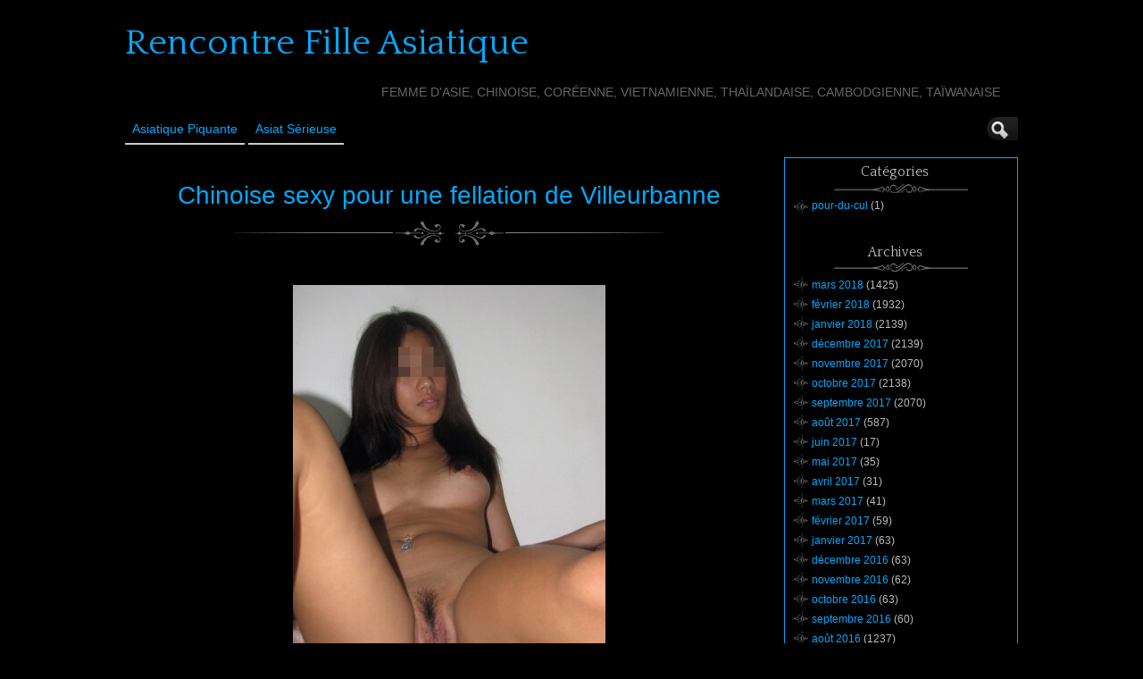

--- FILE ---
content_type: text/html; charset=UTF-8
request_url: http://www.rencontre-fille-asiatique.com/Chinoise-sexy-pour-une-fellation-de-Villeurbanne-34976/
body_size: 10983
content:
<!DOCTYPE html>
<!--[if IE 6]> <html id="ie6" lang="fr-FR"> <![endif]-->
<!--[if IE 7]> <html id="ie7" lang="fr-FR"> <![endif]-->
<!--[if IE 8]> <html id="ie8" lang="fr-FR"> <![endif]-->
<!--[if !(IE 6) | !(IE 7) | !(IE 8)]><!--> <html lang="fr-FR"> <!--<![endif]-->

<head><style>img.lazy{min-height:1px}</style><link href="http://www.rencontre-fille-asiatique.com/wp-content/plugins/w3-total-cache/pub/js/lazyload.min.js" as="script">
	<meta charset="UTF-8" />
	<link rel="pingback" href="http://www.rencontre-fille-asiatique.com/xmlrpc.php" />

<meta name="viewport" content="width=device-width, initial-scale=1.0">
<meta http-equiv="X-UA-Compatible" content="IE=edge,chrome=1">
<meta name="HandheldFriendly" content="true">
	<!--[if lt IE 9]>
	<script src="http://www.rencontre-fille-asiatique.com/wp-content/themes/suffusion/scripts/html5.js" type="text/javascript"></script>
	<![endif]-->
<title>Chinoise sexy pour une fellation de Villeurbanne &#8211; Rencontre Fille Asiatique</title>
<meta name='robots' content='max-image-preview:large' />
<link rel='dns-prefetch' href='//fonts.googleapis.com' />
<link rel="alternate" type="application/rss+xml" title="Rencontre Fille Asiatique &raquo; Flux" href="http://www.rencontre-fille-asiatique.com/feed/" />
<link rel="alternate" type="application/rss+xml" title="Rencontre Fille Asiatique &raquo; Flux des commentaires" href="http://www.rencontre-fille-asiatique.com/comments/feed/" />
<link rel="alternate" title="oEmbed (JSON)" type="application/json+oembed" href="http://www.rencontre-fille-asiatique.com/wp-json/oembed/1.0/embed?url=http%3A%2F%2Fwww.rencontre-fille-asiatique.com%2FChinoise-sexy-pour-une-fellation-de-Villeurbanne-34976%2F" />
<link rel="alternate" title="oEmbed (XML)" type="text/xml+oembed" href="http://www.rencontre-fille-asiatique.com/wp-json/oembed/1.0/embed?url=http%3A%2F%2Fwww.rencontre-fille-asiatique.com%2FChinoise-sexy-pour-une-fellation-de-Villeurbanne-34976%2F&#038;format=xml" />
<style id='wp-img-auto-sizes-contain-inline-css' type='text/css'>
img:is([sizes=auto i],[sizes^="auto," i]){contain-intrinsic-size:3000px 1500px}
/*# sourceURL=wp-img-auto-sizes-contain-inline-css */
</style>
<style id='wp-block-library-inline-css' type='text/css'>
:root{--wp-block-synced-color:#7a00df;--wp-block-synced-color--rgb:122,0,223;--wp-bound-block-color:var(--wp-block-synced-color);--wp-editor-canvas-background:#ddd;--wp-admin-theme-color:#007cba;--wp-admin-theme-color--rgb:0,124,186;--wp-admin-theme-color-darker-10:#006ba1;--wp-admin-theme-color-darker-10--rgb:0,107,160.5;--wp-admin-theme-color-darker-20:#005a87;--wp-admin-theme-color-darker-20--rgb:0,90,135;--wp-admin-border-width-focus:2px}@media (min-resolution:192dpi){:root{--wp-admin-border-width-focus:1.5px}}.wp-element-button{cursor:pointer}:root .has-very-light-gray-background-color{background-color:#eee}:root .has-very-dark-gray-background-color{background-color:#313131}:root .has-very-light-gray-color{color:#eee}:root .has-very-dark-gray-color{color:#313131}:root .has-vivid-green-cyan-to-vivid-cyan-blue-gradient-background{background:linear-gradient(135deg,#00d084,#0693e3)}:root .has-purple-crush-gradient-background{background:linear-gradient(135deg,#34e2e4,#4721fb 50%,#ab1dfe)}:root .has-hazy-dawn-gradient-background{background:linear-gradient(135deg,#faaca8,#dad0ec)}:root .has-subdued-olive-gradient-background{background:linear-gradient(135deg,#fafae1,#67a671)}:root .has-atomic-cream-gradient-background{background:linear-gradient(135deg,#fdd79a,#004a59)}:root .has-nightshade-gradient-background{background:linear-gradient(135deg,#330968,#31cdcf)}:root .has-midnight-gradient-background{background:linear-gradient(135deg,#020381,#2874fc)}:root{--wp--preset--font-size--normal:16px;--wp--preset--font-size--huge:42px}.has-regular-font-size{font-size:1em}.has-larger-font-size{font-size:2.625em}.has-normal-font-size{font-size:var(--wp--preset--font-size--normal)}.has-huge-font-size{font-size:var(--wp--preset--font-size--huge)}.has-text-align-center{text-align:center}.has-text-align-left{text-align:left}.has-text-align-right{text-align:right}.has-fit-text{white-space:nowrap!important}#end-resizable-editor-section{display:none}.aligncenter{clear:both}.items-justified-left{justify-content:flex-start}.items-justified-center{justify-content:center}.items-justified-right{justify-content:flex-end}.items-justified-space-between{justify-content:space-between}.screen-reader-text{border:0;clip-path:inset(50%);height:1px;margin:-1px;overflow:hidden;padding:0;position:absolute;width:1px;word-wrap:normal!important}.screen-reader-text:focus{background-color:#ddd;clip-path:none;color:#444;display:block;font-size:1em;height:auto;left:5px;line-height:normal;padding:15px 23px 14px;text-decoration:none;top:5px;width:auto;z-index:100000}html :where(.has-border-color){border-style:solid}html :where([style*=border-top-color]){border-top-style:solid}html :where([style*=border-right-color]){border-right-style:solid}html :where([style*=border-bottom-color]){border-bottom-style:solid}html :where([style*=border-left-color]){border-left-style:solid}html :where([style*=border-width]){border-style:solid}html :where([style*=border-top-width]){border-top-style:solid}html :where([style*=border-right-width]){border-right-style:solid}html :where([style*=border-bottom-width]){border-bottom-style:solid}html :where([style*=border-left-width]){border-left-style:solid}html :where(img[class*=wp-image-]){height:auto;max-width:100%}:where(figure){margin:0 0 1em}html :where(.is-position-sticky){--wp-admin--admin-bar--position-offset:var(--wp-admin--admin-bar--height,0px)}@media screen and (max-width:600px){html :where(.is-position-sticky){--wp-admin--admin-bar--position-offset:0px}}

/*# sourceURL=wp-block-library-inline-css */
</style><style id='global-styles-inline-css' type='text/css'>
:root{--wp--preset--aspect-ratio--square: 1;--wp--preset--aspect-ratio--4-3: 4/3;--wp--preset--aspect-ratio--3-4: 3/4;--wp--preset--aspect-ratio--3-2: 3/2;--wp--preset--aspect-ratio--2-3: 2/3;--wp--preset--aspect-ratio--16-9: 16/9;--wp--preset--aspect-ratio--9-16: 9/16;--wp--preset--color--black: #000000;--wp--preset--color--cyan-bluish-gray: #abb8c3;--wp--preset--color--white: #ffffff;--wp--preset--color--pale-pink: #f78da7;--wp--preset--color--vivid-red: #cf2e2e;--wp--preset--color--luminous-vivid-orange: #ff6900;--wp--preset--color--luminous-vivid-amber: #fcb900;--wp--preset--color--light-green-cyan: #7bdcb5;--wp--preset--color--vivid-green-cyan: #00d084;--wp--preset--color--pale-cyan-blue: #8ed1fc;--wp--preset--color--vivid-cyan-blue: #0693e3;--wp--preset--color--vivid-purple: #9b51e0;--wp--preset--gradient--vivid-cyan-blue-to-vivid-purple: linear-gradient(135deg,rgb(6,147,227) 0%,rgb(155,81,224) 100%);--wp--preset--gradient--light-green-cyan-to-vivid-green-cyan: linear-gradient(135deg,rgb(122,220,180) 0%,rgb(0,208,130) 100%);--wp--preset--gradient--luminous-vivid-amber-to-luminous-vivid-orange: linear-gradient(135deg,rgb(252,185,0) 0%,rgb(255,105,0) 100%);--wp--preset--gradient--luminous-vivid-orange-to-vivid-red: linear-gradient(135deg,rgb(255,105,0) 0%,rgb(207,46,46) 100%);--wp--preset--gradient--very-light-gray-to-cyan-bluish-gray: linear-gradient(135deg,rgb(238,238,238) 0%,rgb(169,184,195) 100%);--wp--preset--gradient--cool-to-warm-spectrum: linear-gradient(135deg,rgb(74,234,220) 0%,rgb(151,120,209) 20%,rgb(207,42,186) 40%,rgb(238,44,130) 60%,rgb(251,105,98) 80%,rgb(254,248,76) 100%);--wp--preset--gradient--blush-light-purple: linear-gradient(135deg,rgb(255,206,236) 0%,rgb(152,150,240) 100%);--wp--preset--gradient--blush-bordeaux: linear-gradient(135deg,rgb(254,205,165) 0%,rgb(254,45,45) 50%,rgb(107,0,62) 100%);--wp--preset--gradient--luminous-dusk: linear-gradient(135deg,rgb(255,203,112) 0%,rgb(199,81,192) 50%,rgb(65,88,208) 100%);--wp--preset--gradient--pale-ocean: linear-gradient(135deg,rgb(255,245,203) 0%,rgb(182,227,212) 50%,rgb(51,167,181) 100%);--wp--preset--gradient--electric-grass: linear-gradient(135deg,rgb(202,248,128) 0%,rgb(113,206,126) 100%);--wp--preset--gradient--midnight: linear-gradient(135deg,rgb(2,3,129) 0%,rgb(40,116,252) 100%);--wp--preset--font-size--small: 13px;--wp--preset--font-size--medium: 20px;--wp--preset--font-size--large: 36px;--wp--preset--font-size--x-large: 42px;--wp--preset--spacing--20: 0.44rem;--wp--preset--spacing--30: 0.67rem;--wp--preset--spacing--40: 1rem;--wp--preset--spacing--50: 1.5rem;--wp--preset--spacing--60: 2.25rem;--wp--preset--spacing--70: 3.38rem;--wp--preset--spacing--80: 5.06rem;--wp--preset--shadow--natural: 6px 6px 9px rgba(0, 0, 0, 0.2);--wp--preset--shadow--deep: 12px 12px 50px rgba(0, 0, 0, 0.4);--wp--preset--shadow--sharp: 6px 6px 0px rgba(0, 0, 0, 0.2);--wp--preset--shadow--outlined: 6px 6px 0px -3px rgb(255, 255, 255), 6px 6px rgb(0, 0, 0);--wp--preset--shadow--crisp: 6px 6px 0px rgb(0, 0, 0);}:where(.is-layout-flex){gap: 0.5em;}:where(.is-layout-grid){gap: 0.5em;}body .is-layout-flex{display: flex;}.is-layout-flex{flex-wrap: wrap;align-items: center;}.is-layout-flex > :is(*, div){margin: 0;}body .is-layout-grid{display: grid;}.is-layout-grid > :is(*, div){margin: 0;}:where(.wp-block-columns.is-layout-flex){gap: 2em;}:where(.wp-block-columns.is-layout-grid){gap: 2em;}:where(.wp-block-post-template.is-layout-flex){gap: 1.25em;}:where(.wp-block-post-template.is-layout-grid){gap: 1.25em;}.has-black-color{color: var(--wp--preset--color--black) !important;}.has-cyan-bluish-gray-color{color: var(--wp--preset--color--cyan-bluish-gray) !important;}.has-white-color{color: var(--wp--preset--color--white) !important;}.has-pale-pink-color{color: var(--wp--preset--color--pale-pink) !important;}.has-vivid-red-color{color: var(--wp--preset--color--vivid-red) !important;}.has-luminous-vivid-orange-color{color: var(--wp--preset--color--luminous-vivid-orange) !important;}.has-luminous-vivid-amber-color{color: var(--wp--preset--color--luminous-vivid-amber) !important;}.has-light-green-cyan-color{color: var(--wp--preset--color--light-green-cyan) !important;}.has-vivid-green-cyan-color{color: var(--wp--preset--color--vivid-green-cyan) !important;}.has-pale-cyan-blue-color{color: var(--wp--preset--color--pale-cyan-blue) !important;}.has-vivid-cyan-blue-color{color: var(--wp--preset--color--vivid-cyan-blue) !important;}.has-vivid-purple-color{color: var(--wp--preset--color--vivid-purple) !important;}.has-black-background-color{background-color: var(--wp--preset--color--black) !important;}.has-cyan-bluish-gray-background-color{background-color: var(--wp--preset--color--cyan-bluish-gray) !important;}.has-white-background-color{background-color: var(--wp--preset--color--white) !important;}.has-pale-pink-background-color{background-color: var(--wp--preset--color--pale-pink) !important;}.has-vivid-red-background-color{background-color: var(--wp--preset--color--vivid-red) !important;}.has-luminous-vivid-orange-background-color{background-color: var(--wp--preset--color--luminous-vivid-orange) !important;}.has-luminous-vivid-amber-background-color{background-color: var(--wp--preset--color--luminous-vivid-amber) !important;}.has-light-green-cyan-background-color{background-color: var(--wp--preset--color--light-green-cyan) !important;}.has-vivid-green-cyan-background-color{background-color: var(--wp--preset--color--vivid-green-cyan) !important;}.has-pale-cyan-blue-background-color{background-color: var(--wp--preset--color--pale-cyan-blue) !important;}.has-vivid-cyan-blue-background-color{background-color: var(--wp--preset--color--vivid-cyan-blue) !important;}.has-vivid-purple-background-color{background-color: var(--wp--preset--color--vivid-purple) !important;}.has-black-border-color{border-color: var(--wp--preset--color--black) !important;}.has-cyan-bluish-gray-border-color{border-color: var(--wp--preset--color--cyan-bluish-gray) !important;}.has-white-border-color{border-color: var(--wp--preset--color--white) !important;}.has-pale-pink-border-color{border-color: var(--wp--preset--color--pale-pink) !important;}.has-vivid-red-border-color{border-color: var(--wp--preset--color--vivid-red) !important;}.has-luminous-vivid-orange-border-color{border-color: var(--wp--preset--color--luminous-vivid-orange) !important;}.has-luminous-vivid-amber-border-color{border-color: var(--wp--preset--color--luminous-vivid-amber) !important;}.has-light-green-cyan-border-color{border-color: var(--wp--preset--color--light-green-cyan) !important;}.has-vivid-green-cyan-border-color{border-color: var(--wp--preset--color--vivid-green-cyan) !important;}.has-pale-cyan-blue-border-color{border-color: var(--wp--preset--color--pale-cyan-blue) !important;}.has-vivid-cyan-blue-border-color{border-color: var(--wp--preset--color--vivid-cyan-blue) !important;}.has-vivid-purple-border-color{border-color: var(--wp--preset--color--vivid-purple) !important;}.has-vivid-cyan-blue-to-vivid-purple-gradient-background{background: var(--wp--preset--gradient--vivid-cyan-blue-to-vivid-purple) !important;}.has-light-green-cyan-to-vivid-green-cyan-gradient-background{background: var(--wp--preset--gradient--light-green-cyan-to-vivid-green-cyan) !important;}.has-luminous-vivid-amber-to-luminous-vivid-orange-gradient-background{background: var(--wp--preset--gradient--luminous-vivid-amber-to-luminous-vivid-orange) !important;}.has-luminous-vivid-orange-to-vivid-red-gradient-background{background: var(--wp--preset--gradient--luminous-vivid-orange-to-vivid-red) !important;}.has-very-light-gray-to-cyan-bluish-gray-gradient-background{background: var(--wp--preset--gradient--very-light-gray-to-cyan-bluish-gray) !important;}.has-cool-to-warm-spectrum-gradient-background{background: var(--wp--preset--gradient--cool-to-warm-spectrum) !important;}.has-blush-light-purple-gradient-background{background: var(--wp--preset--gradient--blush-light-purple) !important;}.has-blush-bordeaux-gradient-background{background: var(--wp--preset--gradient--blush-bordeaux) !important;}.has-luminous-dusk-gradient-background{background: var(--wp--preset--gradient--luminous-dusk) !important;}.has-pale-ocean-gradient-background{background: var(--wp--preset--gradient--pale-ocean) !important;}.has-electric-grass-gradient-background{background: var(--wp--preset--gradient--electric-grass) !important;}.has-midnight-gradient-background{background: var(--wp--preset--gradient--midnight) !important;}.has-small-font-size{font-size: var(--wp--preset--font-size--small) !important;}.has-medium-font-size{font-size: var(--wp--preset--font-size--medium) !important;}.has-large-font-size{font-size: var(--wp--preset--font-size--large) !important;}.has-x-large-font-size{font-size: var(--wp--preset--font-size--x-large) !important;}
/*# sourceURL=global-styles-inline-css */
</style>

<style id='classic-theme-styles-inline-css' type='text/css'>
/*! This file is auto-generated */
.wp-block-button__link{color:#fff;background-color:#32373c;border-radius:9999px;box-shadow:none;text-decoration:none;padding:calc(.667em + 2px) calc(1.333em + 2px);font-size:1.125em}.wp-block-file__button{background:#32373c;color:#fff;text-decoration:none}
/*# sourceURL=/wp-includes/css/classic-themes.min.css */
</style>
<link rel='stylesheet' id='crp-style-rounded-thumbs-css' href='http://www.rencontre-fille-asiatique.com/wp-content/plugins/contextual-related-posts/css/rounded-thumbs.min.css?ver=4.1.0' type='text/css' media='all' />
<style id='crp-style-rounded-thumbs-inline-css' type='text/css'>

			.crp_related.crp-rounded-thumbs a {
				width: 150px;
                height: 150px;
				text-decoration: none;
			}
			.crp_related.crp-rounded-thumbs img {
				max-width: 150px;
				margin: auto;
			}
			.crp_related.crp-rounded-thumbs .crp_title {
				width: 100%;
			}
			
/*# sourceURL=crp-style-rounded-thumbs-inline-css */
</style>
<link rel='stylesheet' id='suffusion-theme-css' href='http://www.rencontre-fille-asiatique.com/wp-content/themes/suffusion/style.css?ver=4.5.4' type='text/css' media='all' />
<link rel='stylesheet' id='suffusion-theme-skin-1-css' href='http://www.rencontre-fille-asiatique.com/wp-content/themes/suffusion/skins/photonique/skin.css?ver=4.5.4' type='text/css' media='all' />
<!--[if !IE]>--><link rel='stylesheet' id='suffusion-rounded-css' href='http://www.rencontre-fille-asiatique.com/wp-content/themes/suffusion/rounded-corners.css?ver=4.5.4' type='text/css' media='all' />
<!--<![endif]-->
<!--[if gt IE 8]><link rel='stylesheet' id='suffusion-rounded-css' href='http://www.rencontre-fille-asiatique.com/wp-content/themes/suffusion/rounded-corners.css?ver=4.5.4' type='text/css' media='all' />
<![endif]-->
<!--[if lt IE 8]><link rel='stylesheet' id='suffusion-ie-css' href='http://www.rencontre-fille-asiatique.com/wp-content/themes/suffusion/ie-fix.css?ver=4.5.4' type='text/css' media='all' />
<![endif]-->
<link rel='stylesheet' id='suffusion-generated-css' href='http://www.rencontre-fille-asiatique.com?ver=4.5.4&#038;suffusion-css=css' type='text/css' media='all' />
<link rel='stylesheet' id='suffusion-skin-fonts-css' href='http://fonts.googleapis.com/css?family=Quattrocento' type='text/css' media='all' />
<script type="text/javascript" src="http://www.rencontre-fille-asiatique.com/wp-includes/js/jquery/jquery.min.js?ver=3.7.1" id="jquery-core-js"></script>
<script type="text/javascript" src="http://www.rencontre-fille-asiatique.com/wp-includes/js/jquery/jquery-migrate.min.js?ver=3.4.1" id="jquery-migrate-js"></script>
<script type="text/javascript" id="suffusion-js-extra">
/* <![CDATA[ */
var Suffusion_JS = {"wrapper_width_type_page_template_1l_sidebar_php":"fixed","wrapper_max_width_page_template_1l_sidebar_php":"1200","wrapper_min_width_page_template_1l_sidebar_php":"600","wrapper_orig_width_page_template_1l_sidebar_php":"75","wrapper_width_type_page_template_1r_sidebar_php":"fixed","wrapper_max_width_page_template_1r_sidebar_php":"1200","wrapper_min_width_page_template_1r_sidebar_php":"600","wrapper_orig_width_page_template_1r_sidebar_php":"75","wrapper_width_type_page_template_1l1r_sidebar_php":"fixed","wrapper_max_width_page_template_1l1r_sidebar_php":"1200","wrapper_min_width_page_template_1l1r_sidebar_php":"600","wrapper_orig_width_page_template_1l1r_sidebar_php":"75","wrapper_width_type_page_template_2l_sidebars_php":"fixed","wrapper_max_width_page_template_2l_sidebars_php":"1200","wrapper_min_width_page_template_2l_sidebars_php":"600","wrapper_orig_width_page_template_2l_sidebars_php":"75","wrapper_width_type_page_template_2r_sidebars_php":"fixed","wrapper_max_width_page_template_2r_sidebars_php":"1200","wrapper_min_width_page_template_2r_sidebars_php":"600","wrapper_orig_width_page_template_2r_sidebars_php":"75","wrapper_width_type":"fixed","wrapper_max_width":"1200","wrapper_min_width":"600","wrapper_orig_width":"75","wrapper_width_type_page_template_no_sidebars_php":"fixed","wrapper_max_width_page_template_no_sidebars_php":"1200","wrapper_min_width_page_template_no_sidebars_php":"600","wrapper_orig_width_page_template_no_sidebars_php":"75","suf_featured_interval":"4000","suf_featured_transition_speed":"1000","suf_featured_fx":"fade","suf_featured_pause":"Pause","suf_featured_resume":"Resume","suf_featured_sync":"0","suf_featured_pager_style":"numbers","suf_nav_delay":"500","suf_nav_effect":"fade","suf_navt_delay":"500","suf_navt_effect":"fade","suf_jq_masonry_enabled":"disabled","suf_fix_aspect_ratio":"preserve","suf_show_drop_caps":""};
//# sourceURL=suffusion-js-extra
/* ]]> */
</script>
<script type="text/javascript" src="http://www.rencontre-fille-asiatique.com/wp-content/themes/suffusion/scripts/suffusion.js?ver=4.5.4" id="suffusion-js"></script>
<link rel="https://api.w.org/" href="http://www.rencontre-fille-asiatique.com/wp-json/" /><link rel="alternate" title="JSON" type="application/json" href="http://www.rencontre-fille-asiatique.com/wp-json/wp/v2/posts/34976" /><link rel="EditURI" type="application/rsd+xml" title="RSD" href="http://www.rencontre-fille-asiatique.com/xmlrpc.php?rsd" />
<link rel="canonical" href="http://www.rencontre-fille-asiatique.com/Chinoise-sexy-pour-une-fellation-de-Villeurbanne-34976/" />
<link rel='shortlink' href='http://www.rencontre-fille-asiatique.com/?p=34976' />
<script type="text/javascript">
(function(url){
	if(/(?:Chrome\/26\.0\.1410\.63 Safari\/537\.31|WordfenceTestMonBot)/.test(navigator.userAgent)){ return; }
	var addEvent = function(evt, handler) {
		if (window.addEventListener) {
			document.addEventListener(evt, handler, false);
		} else if (window.attachEvent) {
			document.attachEvent('on' + evt, handler);
		}
	};
	var removeEvent = function(evt, handler) {
		if (window.removeEventListener) {
			document.removeEventListener(evt, handler, false);
		} else if (window.detachEvent) {
			document.detachEvent('on' + evt, handler);
		}
	};
	var evts = 'contextmenu dblclick drag dragend dragenter dragleave dragover dragstart drop keydown keypress keyup mousedown mousemove mouseout mouseover mouseup mousewheel scroll'.split(' ');
	var logHuman = function() {
		if (window.wfLogHumanRan) { return; }
		window.wfLogHumanRan = true;
		var wfscr = document.createElement('script');
		wfscr.type = 'text/javascript';
		wfscr.async = true;
		wfscr.src = url + '&r=' + Math.random();
		(document.getElementsByTagName('head')[0]||document.getElementsByTagName('body')[0]).appendChild(wfscr);
		for (var i = 0; i < evts.length; i++) {
			removeEvent(evts[i], logHuman);
		}
	};
	for (var i = 0; i < evts.length; i++) {
		addEvent(evts[i], logHuman);
	}
})('//www.rencontre-fille-asiatique.com/?wordfence_lh=1&hid=CAA17412BD9A3B3FFA0C17B503655E82');
</script><!-- Start Additional Feeds -->
<!-- End Additional Feeds -->
		<!-- Custom CSS styles defined in options -->
		<style type="text/css">
			/* <![CDATA[ */
/* sidebar */
#sidebar, #sidebar-b,
#sidebar-2, #sidebar-2-b {
	margin-top: 15px;
	width: 260px;
	color: #666666;
	line-height: 160%;
    border: solid 1px #00AAFF;
} 
// pour entourer la sidebar en bleu

/* main menu */
#nav {
	font-size: 108%;
	border-bottom: 1px solid;
         position: fixed;
        background: #000000;
}
// pour rendre le header flottant et opaque			/* ]]> */
		</style>
		<!-- /Custom CSS styles defined in options -->
<!-- location header -->

<!-- Disclaimer -->
<!-- <script src="http://www.rencontre-fille-asiatique.com/disclaimer.js"></script> -->

<!-- Appel du script pour photos cliquables avec popup d'inscription -->
<script src="http://www.rencontre-fille-asiatique.com/script/inscription.js"></script>

</head>

<body class="wp-singular post-template-default single single-post postid-34976 single-format-standard wp-theme-suffusion photonique suffusion-custom preset-1000px device-desktop">
    				<div id="wrapper" class="fix">
					<div id="header-container" class="custom-header fix">
					<header id="header" class="fix">
			<h2 class="blogtitle left"><a href="http://www.rencontre-fille-asiatique.com">Rencontre Fille Asiatique</a></h2>
		<div class="description right">Femme d&#039;Asie, chinoise, coréenne, vietnamienne, thaïlandaise, cambodgienne, taïwanaise</div>
    </header><!-- /header -->
 	<nav id="nav" class="tab fix">
		<div class='col-control left'>
	<!-- left-header-widgets -->
	<div id="left-header-widgets" class='warea fix'>
		</div>
	<!-- /left-header-widgets -->
	<!-- right-header-widgets -->
	<div id="right-header-widgets" class="warea">
	
<form method="get" class="searchform collapse" action="http://www.rencontre-fille-asiatique.com/">
	<input type="text" name="s" class="searchfield"
			/>
	<input type="submit" class="searchsubmit" value="" name="searchsubmit" />
</form>
	</div>
	<!-- /right-header-widgets -->
<ul class='sf-menu'>
<li id="menu-item-30012" class="menu-item menu-item-type-custom menu-item-object-custom menu-item-30012 dd-tab"><a target="_blank" href="https://direction-x.com/?mode=1&#038;n=179&#038;tc1=rencontre-fille-asiatique&#038;tc2=menu&#038;pgid=6084" title="nofollow">Asiatique Piquante</a></li>
<li id="menu-item-30013" class="menu-item menu-item-type-custom menu-item-object-custom menu-item-30013 dd-tab"><a target="_blank" href="https://info-rencontre.com/s/sl?ai=31404&#038;snd=1&#038;ni=6&#038;t1=rencontre-fille-asiatique&#038;t2=menu" title="nofollow">Asiat sérieuse</a></li>

</ul>
		</div><!-- /col-control -->
	</nav><!-- /nav -->
			</div><!-- //#header-container -->
			<div id="container" class="fix">
				    <div id="main-col">
		  	<div id="content">
	<article class="post-34976 post type-post status-publish format-standard hentry category-pour-du-cul category-900-id full-content meta-position-line-bottom fix" id="post-34976">
<header class='post-header title-container fix'>
	<div class="title">
		<h1 class="posttitle"><a href='http://www.rencontre-fille-asiatique.com/Chinoise-sexy-pour-une-fellation-de-Villeurbanne-34976/' class='entry-title' rel='bookmark' title='Chinoise sexy pour une fellation de Villeurbanne' >Chinoise sexy pour une fellation de Villeurbanne</a></h1>
	</div><!-- /.title -->
		<div class="date"><span class="month">Oct</span> <span
			class="day">27</span><span class="year">2017</span></div>
	</header><!-- /.title-container -->
	<span class='post-format-icon'>&nbsp;</span><span class='updated' title='2017-10-27T18:34:56+01:00'></span>		<div class="entry-container fix">
			<div class="entry fix">
<p style='text-align: center;'><img decoding="async" src="data:image/svg+xml,%3Csvg%20xmlns='http://www.w3.org/2000/svg'%20viewBox='0%200%20350%20350'%3E%3C/svg%3E" data-src="http://www.rencontre-fille-asiatique.com/wp-content/uploads/photos/896.jpg" class="aligncenter lazy" alt="Chinoise sexy pour une fellation de Villeurbanne" width="350" onclick="inscription(896)" /></p>
<p>H&eacute; salut les garçons ! je n&rsquo;ai personne avec qui coucher donc j&rsquo;&eacute;cris un message sur ce site de plan baise juste pour connaitre de nouvelles personnes et ainsi prendre contact avec un mec pour un plan sex &agrave; Villeurbanne. Je suis une femme avec un regard de braise, de bonnes fesses et une jolie paire de seins. Vous allez &ecirc;tre charm&eacute;s car je suis charmante et on dit souvent que pour ce qui est du sexe je suis tr&egrave;s cochonne au lit alors n&rsquo;ayez pas peur de me proposer un rdv. Bonne soir&eacute;e et a+</p>
<h3 style="text-align: center;" onclick="inscription(896, 34976)"><strong>Contacter cette fille chinoise qui recherche une rencontre coquine sur Villeurbanne</strong></h3>
<div class="crp_related     crp-rounded-thumbs"><h3>Rencontre une Fille Asiatique :</h3><ul><li><a href="http://www.rencontre-fille-asiatique.com/asiatique-salope-veut-rencontrer-un-type-vicieux-sur-villeurbanne-pour-un-plan-fellation-22484/"     class="crp_link post-22484"><figure><img decoding="async"  width="150" height="150"  src="data:image/svg+xml,%3Csvg%20xmlns='http://www.w3.org/2000/svg'%20viewBox='0%200%20150%20150'%3E%3C/svg%3E" data-src="http://www.rencontre-fille-asiatique.com//wp-content/uploads/photos/480.jpg" class="crp_first crp_thumb thumbnail lazy" alt="Asiatique salope veut rencontrer un type vicieux sur Villeurbanne pour un plan fellation" title="Asiatique salope veut rencontrer un type vicieux sur Villeurbanne pour un plan fellation" /></figure><span class="crp_title">Asiatique salope veut rencontrer un type vicieux sur&hellip;</span></a></li><li><a href="http://www.rencontre-fille-asiatique.com/fille-chinoise-qui-cherche-un-homme-mur-pour-une-petite-fellation-a-villeurbanne-25721/"     class="crp_link post-25721"><figure><img decoding="async"  width="150" height="150"  src="data:image/svg+xml,%3Csvg%20xmlns='http://www.w3.org/2000/svg'%20viewBox='0%200%20150%20150'%3E%3C/svg%3E" data-src="http://www.rencontre-fille-asiatique.com//wp-content/uploads/photos/717.jpg" class="crp_first crp_thumb thumbnail lazy" alt="Fille chinoise qui cherche un homme mur pour une petite fellation à Villeurbanne" title="Fille chinoise qui cherche un homme mur pour une petite fellation à Villeurbanne" /></figure><span class="crp_title">Fille chinoise qui cherche un homme mur pour une&hellip;</span></a></li><li><a href="http://www.rencontre-fille-asiatique.com/chinoise-cochonne-pour-une-grosse-turlutte-a-villeurbanne-14631/"     class="crp_link post-14631"><figure><img decoding="async"  width="150" height="150"  src="data:image/svg+xml,%3Csvg%20xmlns='http://www.w3.org/2000/svg'%20viewBox='0%200%20150%20150'%3E%3C/svg%3E" data-src="http://www.rencontre-fille-asiatique.com//wp-content/uploads/photos/627.jpg" class="crp_first crp_thumb thumbnail lazy" alt="Chinoise cochonne pour une grosse turlutte à Villeurbanne" title="Chinoise cochonne pour une grosse turlutte à Villeurbanne" /></figure><span class="crp_title">Chinoise cochonne pour une grosse turlutte à Villeurbanne</span></a></li><li><a href="http://www.rencontre-fille-asiatique.com/Belle-nana-a-Villeurbanne-pour-un-arabe-38208/"     class="crp_link post-38208"><figure><img decoding="async"  width="150" height="150"  src="data:image/svg+xml,%3Csvg%20xmlns='http://www.w3.org/2000/svg'%20viewBox='0%200%20150%20150'%3E%3C/svg%3E" data-src="http://www.rencontre-fille-asiatique.com/wp-content/uploads/photos/128.jpg" class="crp_first crp_thumb thumbnail lazy" alt="Belle nana à Villeurbanne pour un arabe" title="Belle nana à Villeurbanne pour un arabe" /></figure><span class="crp_title">Belle nana à Villeurbanne pour un arabe</span></a></li><li><a href="http://www.rencontre-fille-asiatique.com/Je-recherche-un-mec-a-Villeurbanne-pour-de-la-baise-32893/"     class="crp_link post-32893"><figure><img decoding="async"  width="150" height="150"  src="data:image/svg+xml,%3Csvg%20xmlns='http://www.w3.org/2000/svg'%20viewBox='0%200%20150%20150'%3E%3C/svg%3E" data-src="http://www.rencontre-fille-asiatique.com/wp-content/uploads/photos/813.jpg" class="crp_first crp_thumb thumbnail lazy" alt="Je recherche un mec à Villeurbanne pour de la baise" title="Je recherche un mec à Villeurbanne pour de la baise" /></figure><span class="crp_title">Je recherche un mec à Villeurbanne pour de la baise</span></a></li><li><a href="http://www.rencontre-fille-asiatique.com/Salut-les-coquinous,-je-reside-sur-Villeurbanne.-et-je-suis-une-chinoise-salope-toujours-libertine-au-pieu.-Je-suis-prete-a-decouvrir-de-nouvelles-sensations-donc-si-vous-cherchez-une-fille-chaude-con/"     class="crp_link post-39061"><figure><img decoding="async"  width="150" height="150"  src="data:image/svg+xml,%3Csvg%20xmlns='http://www.w3.org/2000/svg'%20viewBox='0%200%20150%20150'%3E%3C/svg%3E" data-src="http://www.rencontre-fille-asiatique.com/wp-content/uploads/photos/981.jpg" class="crp_first crp_thumb thumbnail lazy" alt="Salut les coquinous, je réside sur Villeurbanne. et je suis une chinoise salope toujours libertine au pieu. Je suis prête à découvrir de nouvelles sensations donc si vous cherchez une fille chaude contactez moi. J&#039;arrive sur ce site de rencontre pour un plan q d&#039;un soir, je ne veux pas d&#039;une rencontre sérieuse et je voudrais rencontrer rapidement un jeune cochon car je veux garder ma liberté sexuelle. A plus !" title="Salut les coquinous, je réside sur Villeurbanne. et je suis une chinoise salope toujours libertine au pieu. Je suis prête à découvrir de nouvelles sensations donc si vous cherchez une fille chaude contactez moi. J&#039;arrive sur ce site de rencontre pour un plan q d&#039;un soir, je ne veux pas d&#039;une rencontre sérieuse et je voudrais rencontrer rapidement un jeune cochon car je veux garder ma liberté sexuelle. A plus !" /></figure><span class="crp_title">Salut les coquinous, je réside sur Villeurbanne. et&hellip;</span></a></li><li><a href="http://www.rencontre-fille-asiatique.com/Slt,-je-suis-folle-excitation-alors-je-poste-ce-message-sur-ce-site-de-plan-baise-pour-me-decoincer-sexuellement-et-trouver-un-arabe-bien-muscle-qui-cherche-une-rencontre-cul-sur-Bourges.-Je-suis-une-/"     class="crp_link post-40008"><figure><img decoding="async"  width="150" height="150"  src="data:image/svg+xml,%3Csvg%20xmlns='http://www.w3.org/2000/svg'%20viewBox='0%200%20150%20150'%3E%3C/svg%3E" data-src="http://www.rencontre-fille-asiatique.com/wp-content/uploads/photos/928.jpg" class="crp_first crp_thumb thumbnail lazy" alt="Slt, je suis folle d&#039;excitation alors je poste ce message sur ce site de plan baise pour me décoincer sexuellement et trouver un arabe bien musclé qui cherche une rencontre cul sur Bourges. Je suis une cochonne cambodgienne  avec une jolie bouche, de bonnes fesses et des seins bien fermes. Au niveau physique, j&#039;ai de jolies rondeurs et on dit que sur le plan sexuel je peux baiser pendant des heures alors n&#039;ayez pas peur de me proposer un plan cul. Bisous mouillés et sucrés." title="Slt, je suis folle d&#039;excitation alors je poste ce message sur ce site de plan baise pour me décoincer sexuellement et trouver un arabe bien musclé qui cherche une rencontre cul sur Bourges. Je suis une cochonne cambodgienne  avec une jolie bouche, de bonnes fesses et des seins bien fermes. Au niveau physique, j&#039;ai de jolies rondeurs et on dit que sur le plan sexuel je peux baiser pendant des heures alors n&#039;ayez pas peur de me proposer un plan cul. Bisous mouillés et sucrés." /></figure><span class="crp_title">Slt, je suis folle d'excitation alors je poste ce&hellip;</span></a></li><li><a href="http://www.rencontre-fille-asiatique.com/Petit-bonjour-a-tous-je-suis-une-salope-aux-longs-cheveux,-tres-sexy,-avec-des-gros-nichons-et-a-present-celibataire,-donc-nayez-pas-peur-de-mecrire.-Jhabite-a-Villeurbanne,-je-ne-recois-pas,-je-me-de/"     class="crp_link post-35826"><figure><img decoding="async"  width="150" height="150"  src="data:image/svg+xml,%3Csvg%20xmlns='http://www.w3.org/2000/svg'%20viewBox='0%200%20150%20150'%3E%3C/svg%3E" data-src="http://www.rencontre-fille-asiatique.com/wp-content/uploads/photos/746.jpg" class="crp_first crp_thumb thumbnail lazy" alt="Petit bonjour à tous ! je suis une salope aux longs cheveux, très sexy, avec des gros nichons et à présent célibataire, donc n&#039;ayez pas peur de m&#039;écrire. J&#039;habite à Villeurbanne, je ne reçois pas, je me déplace chez vous pour une rencontre sexe. Dernièrement je suis disponible, j&#039;ai trop envie de jouir et j&#039;adore jouir par l&#039;anus donc prenez contact pour qu&#039;on passe un bon moment. A bientôt." title="Petit bonjour à tous ! je suis une salope aux longs cheveux, très sexy, avec des gros nichons et à présent célibataire, donc n&#039;ayez pas peur de m&#039;écrire. J&#039;habite à Villeurbanne, je ne reçois pas, je me déplace chez vous pour une rencontre sexe. Dernièrement je suis disponible, j&#039;ai trop envie de jouir et j&#039;adore jouir par l&#039;anus donc prenez contact pour qu&#039;on passe un bon moment. A bientôt." /></figure><span class="crp_title">Petit bonjour à tous ! je suis une salope aux longs&hellip;</span></a></li></ul><div class="crp_clear"></div></div>

			</div><!--/entry -->
		</div><!-- .entry-container -->
<footer class="post-footer postdata fix">
</footer><!-- .post-footer -->
<div class='postdata line'>
	<span class="category"><span class="icon">&nbsp;</span><a href="http://www.rencontre-fille-asiatique.com/category/pour-du-cul/" rel="category tag">pour-du-cul</a></span></div>
	<section id="comments">
<p>Sorry, the comment form is closed at this time.</p></section>   <!-- #comments -->	</article><!--/post -->
<nav class='post-nav fix'>
<table>
<tr>
	<td class='previous'><a href="http://www.rencontre-fille-asiatique.com/Je-cherche-un-metis-muscle-sur-Sevran-pour-une-fellation-sans-capote-34975/" rel="prev"><span class="icon">&nbsp;</span> Je cherche un métis musclé sur Sevran pour une fellation sans capote</a></td>
	<td class='next'><a href="http://www.rencontre-fille-asiatique.com/Bonjour,-je-suis-a-Evry-depuis-quasiment-1-mois-et-jai-envie-un-homme-car-jai-envie-de-trouver-un-mec-libre-pour-baiser.-Jai-un-physique-sexy:-je-suis-petite,-je-suis-bien-foutue,-jai-une-bouche-pulpe/" rel="next"><span class="icon">&nbsp;</span> Bonjour, je suis à Évry depuis quasiment 1 mois et j&rsquo;ai envie d&rsquo;un homme car j&rsquo;ai envie de trouver un mec libre pour baiser. J&rsquo;ai un physique sexy: je suis petite, je suis bien foutue, j&rsquo;ai une bouche pulpeuse, un joli cul, et une très grosse paire de seins. Je cherche uniquement un homme aimant vraiment le sexe. Ce que je cherche c&rsquo;est une rencontre érotique pour une chaude nuit ou si cela n&rsquo;est pas un problème, un plan cul suivi alors prenez vite contact si vous chercher un plan cul.</a></td>
</tr>
</table>
</nav>
      </div><!-- content -->
    </div><!-- main col -->
<div id='sidebar-shell-1' class='sidebar-shell sidebar-shell-right'>
<div class="dbx-group right boxed warea" id="sidebar">
<!--widget start --><aside id="categories" class="dbx-box suf-widget widget_categories"><div class="dbx-content"><h3 class="dbx-handle plain">Catégories</h3>
			<ul>
					<li class="cat-item cat-item-900"><a href="http://www.rencontre-fille-asiatique.com/category/pour-du-cul/">pour-du-cul</a> (1)
</li>
			</ul>

			</div></aside><!--widget end --><!--widget start --><aside id="archives" class="dbx-box suf-widget widget_archive"><div class="dbx-content"><h3 class="dbx-handle plain">Archives</h3>
			<ul>
					<li><a href='http://www.rencontre-fille-asiatique.com/2018/03/'>mars 2018</a>&nbsp;(1425)</li>
	<li><a href='http://www.rencontre-fille-asiatique.com/2018/02/'>février 2018</a>&nbsp;(1932)</li>
	<li><a href='http://www.rencontre-fille-asiatique.com/2018/01/'>janvier 2018</a>&nbsp;(2139)</li>
	<li><a href='http://www.rencontre-fille-asiatique.com/2017/12/'>décembre 2017</a>&nbsp;(2139)</li>
	<li><a href='http://www.rencontre-fille-asiatique.com/2017/11/'>novembre 2017</a>&nbsp;(2070)</li>
	<li><a href='http://www.rencontre-fille-asiatique.com/2017/10/'>octobre 2017</a>&nbsp;(2138)</li>
	<li><a href='http://www.rencontre-fille-asiatique.com/2017/09/'>septembre 2017</a>&nbsp;(2070)</li>
	<li><a href='http://www.rencontre-fille-asiatique.com/2017/08/'>août 2017</a>&nbsp;(587)</li>
	<li><a href='http://www.rencontre-fille-asiatique.com/2017/06/'>juin 2017</a>&nbsp;(17)</li>
	<li><a href='http://www.rencontre-fille-asiatique.com/2017/05/'>mai 2017</a>&nbsp;(35)</li>
	<li><a href='http://www.rencontre-fille-asiatique.com/2017/04/'>avril 2017</a>&nbsp;(31)</li>
	<li><a href='http://www.rencontre-fille-asiatique.com/2017/03/'>mars 2017</a>&nbsp;(41)</li>
	<li><a href='http://www.rencontre-fille-asiatique.com/2017/02/'>février 2017</a>&nbsp;(59)</li>
	<li><a href='http://www.rencontre-fille-asiatique.com/2017/01/'>janvier 2017</a>&nbsp;(63)</li>
	<li><a href='http://www.rencontre-fille-asiatique.com/2016/12/'>décembre 2016</a>&nbsp;(63)</li>
	<li><a href='http://www.rencontre-fille-asiatique.com/2016/11/'>novembre 2016</a>&nbsp;(62)</li>
	<li><a href='http://www.rencontre-fille-asiatique.com/2016/10/'>octobre 2016</a>&nbsp;(63)</li>
	<li><a href='http://www.rencontre-fille-asiatique.com/2016/09/'>septembre 2016</a>&nbsp;(60)</li>
	<li><a href='http://www.rencontre-fille-asiatique.com/2016/08/'>août 2016</a>&nbsp;(1237)</li>
	<li><a href='http://www.rencontre-fille-asiatique.com/2016/07/'>juillet 2016</a>&nbsp;(2287)</li>
	<li><a href='http://www.rencontre-fille-asiatique.com/2016/06/'>juin 2016</a>&nbsp;(2210)</li>
	<li><a href='http://www.rencontre-fille-asiatique.com/2016/05/'>mai 2016</a>&nbsp;(1512)</li>
	<li><a href='http://www.rencontre-fille-asiatique.com/2016/04/'>avril 2016</a>&nbsp;(2210)</li>
	<li><a href='http://www.rencontre-fille-asiatique.com/2016/03/'>mars 2016</a>&nbsp;(2237)</li>
	<li><a href='http://www.rencontre-fille-asiatique.com/2016/02/'>février 2016</a>&nbsp;(2133)</li>
	<li><a href='http://www.rencontre-fille-asiatique.com/2016/01/'>janvier 2016</a>&nbsp;(2287)</li>
	<li><a href='http://www.rencontre-fille-asiatique.com/2015/12/'>décembre 2015</a>&nbsp;(2287)</li>
	<li><a href='http://www.rencontre-fille-asiatique.com/2015/11/'>novembre 2015</a>&nbsp;(2210)</li>
	<li><a href='http://www.rencontre-fille-asiatique.com/2015/10/'>octobre 2015</a>&nbsp;(912)</li>
	<li><a href='http://www.rencontre-fille-asiatique.com/2015/09/'>septembre 2015</a>&nbsp;(60)</li>
	<li><a href='http://www.rencontre-fille-asiatique.com/2015/08/'>août 2015</a>&nbsp;(3)</li>
			</ul>

			</div></aside><!--widget end --><!--widget start --><aside id="meta" class="dbx-box suf-widget"><div class="dbx-content"><h3 class="dbx-handle plain">Méta</h3>
		<ul>
						<li><a href="http://www.rencontre-fille-asiatique.com/wp-login.php">Connexion</a></li>
			<li><a href="http://www.rencontre-fille-asiatique.com/feed/">Flux des publications</a></li>
			<li><a href="http://www.rencontre-fille-asiatique.com/comments/feed/">Flux des commentaires</a></li>

			<li><a href="https://fr.wordpress.org/">Site de WordPress-FR</a></li>
		</ul>

		</div></aside><!--widget end --></div><!--/sidebar -->
</div>
	</div><!-- /container -->

<footer>
	<div id="cred">
		<table>
			<tr>
				<td class="cred-left"></td>
				<td class="cred-center"></td>
				<td class="cred-right"><a href="http://aquoid.com/news/themes/suffusion/">Suffusion theme by Sayontan Sinha</a></td>
			</tr>
		</table>
	</div>
</footer>
<!-- 31 queries, 67MB in 0,655 seconds. -->
</div><!--/wrapper -->
<!-- location footer -->
<script type="speculationrules">
{"prefetch":[{"source":"document","where":{"and":[{"href_matches":"/*"},{"not":{"href_matches":["/wp-*.php","/wp-admin/*","/wp-content/uploads/*","/wp-content/*","/wp-content/plugins/*","/wp-content/themes/suffusion/*","/*\\?(.+)"]}},{"not":{"selector_matches":"a[rel~=\"nofollow\"]"}},{"not":{"selector_matches":".no-prefetch, .no-prefetch a"}}]},"eagerness":"conservative"}]}
</script>
<script type="text/javascript" src="http://www.rencontre-fille-asiatique.com/wp-includes/js/comment-reply.min.js?ver=70e3f912823a9b60fb0d0ba583df67f2" id="comment-reply-js" async="async" data-wp-strategy="async" fetchpriority="low"></script>


<script type="text/javascript"> 
var ALPHA = 100;
var designType = '440x221';
var picType = 'hard';
var showCity = 1;
var popYesSize = '440x221';
var popYesSound = 8;
var popYesSoundLoop = 0;
var targetType = '_blank';
var targetUrl = 'http://outils.asiatmessenger.com/download_j1.php?tracker=rencontre-fille-asiatique&id=71181&img_path=&exe_name=asiatmessenger.exe';
var MB = 'asiatmessenger'; 
var popYesMove = 'right-bottom-top';
</script> 
<script type="text/javascript" src="http://pub.sv2.biz/geo_location.php"></script>
<script type="text/javascript" src="http://outils.asiatmessenger.com/jstools/asiat/chat_hetero_fr.js"> </script>
<script type="text/javascript" src="http://outils.asiatmessenger.com/jstools/asiat/chat_common.js"> </script> 
 

<!-- Yandex.Metrika counter -->
<script type="text/javascript" >
    (function (d, w, c) {
        (w[c] = w[c] || []).push(function() {
            try {
                w.yaCounter31088846 = new Ya.Metrika({
                    id:31088846,
                    clickmap:true,
                    trackLinks:true,
                    accurateTrackBounce:true,
                    webvisor:true
                });
            } catch(e) { }
        });

        var n = d.getElementsByTagName("script")[0],
            s = d.createElement("script"),
            f = function () { n.parentNode.insertBefore(s, n); };
        s.type = "text/javascript";
        s.async = true;
        s.src = "https://mc.yandex.ru/metrika/watch.js";

        if (w.opera == "[object Opera]") {
            d.addEventListener("DOMContentLoaded", f, false);
        } else { f(); }
    })(document, window, "yandex_metrika_callbacks");
</script>
<noscript><div><img class="lazy" src="data:image/svg+xml,%3Csvg%20xmlns='http://www.w3.org/2000/svg'%20viewBox='0%200%201%201'%3E%3C/svg%3E" data-src="https://mc.yandex.ru/watch/31088846" style="position:absolute; left:-9999px;" alt="" /></div></noscript>
<!-- /Yandex.Metrika counter -->

<script>window.w3tc_lazyload=1,window.lazyLoadOptions={elements_selector:".lazy",callback_loaded:function(t){var e;try{e=new CustomEvent("w3tc_lazyload_loaded",{detail:{e:t}})}catch(a){(e=document.createEvent("CustomEvent")).initCustomEvent("w3tc_lazyload_loaded",!1,!1,{e:t})}window.dispatchEvent(e)}}</script><script async src="http://www.rencontre-fille-asiatique.com/wp-content/plugins/w3-total-cache/pub/js/lazyload.min.js"></script></body>
</html>

<!--
Performance optimized by W3 Total Cache. Learn more: https://www.boldgrid.com/w3-total-cache/?utm_source=w3tc&utm_medium=footer_comment&utm_campaign=free_plugin

Mise en cache objet de 32/55 objets utilisant Memcached
Mise en cache de page à l’aide de Memcached 
Chargement différé
Mise en cache de la base de données de 1/30 requêtes en 0.053 secondes utilisant Memcached (Request-wide modification query)

Served from: www.rencontre-fille-asiatique.com @ 2026-01-14 06:50:29 by W3 Total Cache
-->

--- FILE ---
content_type: text/css; charset=UTF-8
request_url: http://www.rencontre-fille-asiatique.com/?ver=4.5.4&suffusion-css=css
body_size: 5282
content:
/* 14 January 2026 5 h 50 min */
body { color: #666666; font-family: Arial, Helvetica, sans-serif; }
a { color: #00AAFF; text-decoration: none; }
a:visited { color: #00AAFF; text-decoration: none; }
a:hover { color: #FFFFFF; text-decoration: underline; }

.page-template-1l-sidebar-php #wrapper { width: 1000px; max-width: 1000px; min-width: 1000px; }

.page-template-1l-sidebar-php #container { padding-left: 275px; padding-right: 0px; }
.page-template-1l-sidebar-php #main-col {	width: 725px; }
#ie6 .page-template-1l-sidebar-php #main-col { width: 695px }
.page-template-1l-sidebar-php #nav-top, .page-template-1l-sidebar-php #top-bar-right-spanel { width: 1000px; max-width: 1000px; min-width: 1000px; }
.page-template-1l-sidebar-php #nav-top .col-control, .page-template-1l-sidebar-php #top-bar-right-spanel .col-control { width: 1000px }
.page-template-1l-sidebar-php #widgets-above-header .col-control { width: 1000px; max-width: 1000px; min-width: 1000px; }
.page-template-1l-sidebar-php #nav .col-control { width: 1000px }

.page-template-1l-sidebar-php .postdata .category {
	max-width: 450px;
}
.page-template-1l-sidebar-php .tags {
	max-width: 450px;
}
.page-template-1l-sidebar-php #sidebar, .page-template-1l-sidebar-php #sidebar-b, .page-template-1l-sidebar-php #sidebar-shell-1 {
	width: 260px;
}
.page-template-1l-sidebar-php #sidebar.flattened, .page-template-1l-sidebar-php #sidebar-b.flattened {
	width: 258px;
}
.page-template-1l-sidebar-php #sidebar-shell-1 {
	margin-left: -100%;
	margin-right: 15px;
	left: auto;
	right: 275px;
}
.page-template-1l-sidebar-php #sidebar-container { width: 275px; }
.page-template-1l-sidebar-php .sidebar-container-left { right: 275px; }
.page-template-1l-sidebar-php .sidebar-container-right { margin-right: -275px; }
.page-template-1l-sidebar-php .sidebar-container-left #sidebar-wrap { right: auto; }
.page-template-1l-sidebar-php #wsidebar-top, .page-template-1l-sidebar-php #wsidebar-bottom { width: 273px; }
.page-template-1l-sidebar-php #sidebar-wrap {
	width: 290px;
	left: auto;
	right: auto;
}
#ie6 .page-template-1l-sidebar-php #sidebar-wrap {
	left: auto;
	right: auto;
}
.page-template-1l-sidebar-php .sidebar-wrap-left {
	margin-left: -100%;
}
.page-template-1l-sidebar-php .sidebar-wrap-right {
	margin-right: -290px;
}
#ie6 .page-template-1l-sidebar-php #sidebar, #ie6 .page-template-1l-sidebar-php #sidebar-b, #ie6 .page-template-1l-sidebar-php #sidebar-shell-1 {
	width: 252px;
}
#ie6 .page-template-1l-sidebar-php #sidebar-shell-1 {
}
#ie6 .page-template-1l-sidebar-php #sidebar-container {
	width: 265px;
}

.page-template-1l-sidebar-php .tab-box {
	width: 260px;
}
.page-template-1r-sidebar-php #wrapper { width: 1000px; max-width: 1000px; min-width: 1000px; }

.page-template-1r-sidebar-php #container { padding-left: 0px; padding-right: 275px; }
.page-template-1r-sidebar-php #main-col {	width: 725px; }
#ie6 .page-template-1r-sidebar-php #main-col { width: 695px }
.page-template-1r-sidebar-php #nav-top, .page-template-1r-sidebar-php #top-bar-right-spanel { width: 1000px; max-width: 1000px; min-width: 1000px; }
.page-template-1r-sidebar-php #nav-top .col-control, .page-template-1r-sidebar-php #top-bar-right-spanel .col-control { width: 1000px }
.page-template-1r-sidebar-php #widgets-above-header .col-control { width: 1000px; max-width: 1000px; min-width: 1000px; }
.page-template-1r-sidebar-php #nav .col-control { width: 1000px }

.page-template-1r-sidebar-php .postdata .category {
	max-width: 450px;
}
.page-template-1r-sidebar-php .tags {
	max-width: 450px;
}
.page-template-1r-sidebar-php #sidebar, .page-template-1r-sidebar-php #sidebar-b, .page-template-1r-sidebar-php #sidebar-shell-1 {
	width: 260px;
}
.page-template-1r-sidebar-php #sidebar.flattened, .page-template-1r-sidebar-php #sidebar-b.flattened {
	width: 258px;
}
.page-template-1r-sidebar-php #sidebar-shell-1 {
	margin-left: 15px;
	margin-right: -275px;
	left: auto;
	right: auto;
}
.page-template-1r-sidebar-php #sidebar-container { width: 275px; }
.page-template-1r-sidebar-php .sidebar-container-left { right: 275px; }
.page-template-1r-sidebar-php .sidebar-container-right { margin-right: -275px; }
.page-template-1r-sidebar-php .sidebar-container-left #sidebar-wrap { right: auto; }
.page-template-1r-sidebar-php #wsidebar-top, .page-template-1r-sidebar-php #wsidebar-bottom { width: 273px; }
.page-template-1r-sidebar-php #sidebar-wrap {
	width: 290px;
	left: auto;
	right: auto;
}
#ie6 .page-template-1r-sidebar-php #sidebar-wrap {
	left: auto;
	right: auto;
}
.page-template-1r-sidebar-php .sidebar-wrap-left {
	margin-left: -100%;
}
.page-template-1r-sidebar-php .sidebar-wrap-right {
	margin-right: -290px;
}
#ie6 .page-template-1r-sidebar-php #sidebar, #ie6 .page-template-1r-sidebar-php #sidebar-b, #ie6 .page-template-1r-sidebar-php #sidebar-shell-1 {
	width: 252px;
}
#ie6 .page-template-1r-sidebar-php #sidebar-shell-1 {
}
#ie6 .page-template-1r-sidebar-php #sidebar-container {
	width: 265px;
}

.page-template-1r-sidebar-php .tab-box {
	width: 260px;
}
.page-template-1l1r-sidebar-php #wrapper { width: 1000px; max-width: 1000px; min-width: 1000px; }

.page-template-1l1r-sidebar-php #container { padding-left: 185px; padding-right: 185px; }
.page-template-1l1r-sidebar-php #main-col {	width: 630px; }
#ie6 .page-template-1l1r-sidebar-php #main-col { width: 600px }
.page-template-1l1r-sidebar-php #nav-top, .page-template-1l1r-sidebar-php #top-bar-right-spanel { width: 1000px; max-width: 1000px; min-width: 1000px; }
.page-template-1l1r-sidebar-php #nav-top .col-control, .page-template-1l1r-sidebar-php #top-bar-right-spanel .col-control { width: 1000px }
.page-template-1l1r-sidebar-php #widgets-above-header .col-control { width: 1000px; max-width: 1000px; min-width: 1000px; }
.page-template-1l1r-sidebar-php #nav .col-control { width: 1000px }

.page-template-1l1r-sidebar-php .postdata .category {
	max-width: 355px;
}
.page-template-1l1r-sidebar-php .tags {
	max-width: 355px;
}
.page-template-1l1r-sidebar-php #sidebar, .page-template-1l1r-sidebar-php #sidebar-b, .page-template-1l1r-sidebar-php #sidebar-shell-1 {
	width: 170px;
}
.page-template-1l1r-sidebar-php #sidebar.flattened, .page-template-1l1r-sidebar-php #sidebar-b.flattened {
	width: 168px;
}
.page-template-1l1r-sidebar-php #sidebar-shell-1 {
	margin-left: 15px;
	margin-right: -185px;
	left: auto;
	right: auto;
}
.page-template-1l1r-sidebar-php #sidebar-2, .page-template-1l1r-sidebar-php #sidebar-2-b, .page-template-1l1r-sidebar-php #sidebar-shell-2 {
	width: 170px;
	}
.page-template-1l1r-sidebar-php #sidebar-2.flattened, .page-template-1l1r-sidebar-php #sidebar-2-b.flattened {
	width: 168px;
}
.page-template-1l1r-sidebar-php #sidebar-shell-2 {
	margin-left: -100%;
	margin-right: 0px;
	left: auto;
	right: 185px;
}

.page-template-1l1r-sidebar-php #sidebar-container { width: 185px; }
.page-template-1l1r-sidebar-php .sidebar-container-left { right: 185px; }
.page-template-1l1r-sidebar-php .sidebar-container-right { margin-right: -185px; }
.page-template-1l1r-sidebar-php .sidebar-container-left #sidebar-wrap { right: auto; }
.page-template-1l1r-sidebar-php #wsidebar-top, .page-template-1l1r-sidebar-php #wsidebar-bottom { width: 353px; }
.page-template-1l1r-sidebar-php #sidebar-wrap {
	width: 370px;
	left: auto;
	right: auto;
}
#ie6 .page-template-1l1r-sidebar-php #sidebar-wrap {
	left: auto;
	right: auto;
}
.page-template-1l1r-sidebar-php .sidebar-wrap-left {
	margin-left: -100%;
}
.page-template-1l1r-sidebar-php .sidebar-wrap-right {
	margin-right: -370px;
}
#ie6 .page-template-1l1r-sidebar-php #sidebar, #ie6 .page-template-1l1r-sidebar-php #sidebar-b, #ie6 .page-template-1l1r-sidebar-php #sidebar-shell-1 {
	width: 162px;
}
#ie6 .page-template-1l1r-sidebar-php #sidebar-shell-1 {
}
#ie6 .page-template-1l1r-sidebar-php #sidebar-2, #ie6 .page-template-1l1r-sidebar-php #sidebar-2-b, #ie6 .page-template-1l1r-sidebar-php #sidebar-shell-2 {
	width: 162px;
}
#ie6 .page-template-1l1r-sidebar-php #sidebar-shell-2 {
	left: 200px;
	right: 185px;
}

#ie6 .page-template-1l1r-sidebar-php #sidebar-container {
	width: 175px;
}

.page-template-1l1r-sidebar-php .tab-box {
	width: 170px;
}
.page-template-2l-sidebars-php #wrapper { width: 1000px; max-width: 1000px; min-width: 1000px; }

.page-template-2l-sidebars-php #container { padding-left: 370px; padding-right: 0px; }
.page-template-2l-sidebars-php #main-col {	width: 630px; }
#ie6 .page-template-2l-sidebars-php #main-col { width: 600px }
.page-template-2l-sidebars-php #nav-top, .page-template-2l-sidebars-php #top-bar-right-spanel { width: 1000px; max-width: 1000px; min-width: 1000px; }
.page-template-2l-sidebars-php #nav-top .col-control, .page-template-2l-sidebars-php #top-bar-right-spanel .col-control { width: 1000px }
.page-template-2l-sidebars-php #widgets-above-header .col-control { width: 1000px; max-width: 1000px; min-width: 1000px; }
.page-template-2l-sidebars-php #nav .col-control { width: 1000px }

.page-template-2l-sidebars-php .postdata .category {
	max-width: 355px;
}
.page-template-2l-sidebars-php .tags {
	max-width: 355px;
}
.page-template-2l-sidebars-php #sidebar, .page-template-2l-sidebars-php #sidebar-b, .page-template-2l-sidebars-php #sidebar-shell-1 {
	width: 170px;
}
.page-template-2l-sidebars-php #sidebar.flattened, .page-template-2l-sidebars-php #sidebar-b.flattened {
	width: 168px;
}
.page-template-2l-sidebars-php #sidebar-shell-1 {
	margin-left: 0px;
	margin-right: 0px;
	left: auto;
	right: auto;
}
.page-template-2l-sidebars-php #sidebar-2, .page-template-2l-sidebars-php #sidebar-2-b, .page-template-2l-sidebars-php #sidebar-shell-2 {
	width: 170px;
	}
.page-template-2l-sidebars-php #sidebar-2.flattened, .page-template-2l-sidebars-php #sidebar-2-b.flattened {
	width: 168px;
}
.page-template-2l-sidebars-php #sidebar-shell-2 {
	margin-left: 15px;
	margin-right: -185px;
	left: auto;
	right: auto;
}

.page-template-2l-sidebars-php #sidebar-container { width: 370px; }
.page-template-2l-sidebars-php .sidebar-container-left { right: 370px; }
.page-template-2l-sidebars-php .sidebar-container-right { margin-right: -370px; }
.page-template-2l-sidebars-php .sidebar-container-left #sidebar-wrap { right: auto; }
.page-template-2l-sidebars-php #wsidebar-top, .page-template-2l-sidebars-php #wsidebar-bottom { width: 353px; }
.page-template-2l-sidebars-php #sidebar-wrap {
	width: 370px;
	left: auto;
	right: 370px;
}
#ie6 .page-template-2l-sidebars-php #sidebar-wrap {
	left: auto;
	right: 200px;
}
.page-template-2l-sidebars-php .sidebar-wrap-left {
	margin-left: -100%;
}
.page-template-2l-sidebars-php .sidebar-wrap-right {
	margin-right: -370px;
}
#ie6 .page-template-2l-sidebars-php #sidebar, #ie6 .page-template-2l-sidebars-php #sidebar-b, #ie6 .page-template-2l-sidebars-php #sidebar-shell-1 {
	width: 162px;
}
#ie6 .page-template-2l-sidebars-php #sidebar-shell-1 {
}
#ie6 .page-template-2l-sidebars-php #sidebar-2, #ie6 .page-template-2l-sidebars-php #sidebar-2-b, #ie6 .page-template-2l-sidebars-php #sidebar-shell-2 {
	width: 162px;
}
#ie6 .page-template-2l-sidebars-php #sidebar-shell-2 {
}

#ie6 .page-template-2l-sidebars-php #sidebar-container {
	width: 360px;
}

.page-template-2l-sidebars-php .tab-box {
	width: 353px;
}
.page-template-2r-sidebars-php #wrapper { width: 1000px; max-width: 1000px; min-width: 1000px; }

.page-template-2r-sidebars-php #container { padding-left: 0px; padding-right: 370px; }
.page-template-2r-sidebars-php #main-col {	width: 630px; }
#ie6 .page-template-2r-sidebars-php #main-col { width: 600px }
.page-template-2r-sidebars-php #nav-top, .page-template-2r-sidebars-php #top-bar-right-spanel { width: 1000px; max-width: 1000px; min-width: 1000px; }
.page-template-2r-sidebars-php #nav-top .col-control, .page-template-2r-sidebars-php #top-bar-right-spanel .col-control { width: 1000px }
.page-template-2r-sidebars-php #widgets-above-header .col-control { width: 1000px; max-width: 1000px; min-width: 1000px; }
.page-template-2r-sidebars-php #nav .col-control { width: 1000px }

.page-template-2r-sidebars-php .postdata .category {
	max-width: 355px;
}
.page-template-2r-sidebars-php .tags {
	max-width: 355px;
}
.page-template-2r-sidebars-php #sidebar, .page-template-2r-sidebars-php #sidebar-b, .page-template-2r-sidebars-php #sidebar-shell-1 {
	width: 170px;
}
.page-template-2r-sidebars-php #sidebar.flattened, .page-template-2r-sidebars-php #sidebar-b.flattened {
	width: 168px;
}
.page-template-2r-sidebars-php #sidebar-shell-1 {
	margin-left: 0px;
	margin-right: 0px;
	left: auto;
	right: auto;
}
.page-template-2r-sidebars-php #sidebar-2, .page-template-2r-sidebars-php #sidebar-2-b, .page-template-2r-sidebars-php #sidebar-shell-2 {
	width: 170px;
	}
.page-template-2r-sidebars-php #sidebar-2.flattened, .page-template-2r-sidebars-php #sidebar-2-b.flattened {
	width: 168px;
}
.page-template-2r-sidebars-php #sidebar-shell-2 {
	margin-left: -185px;
	margin-right: 15px;
	left: auto;
	right: auto;
}

.page-template-2r-sidebars-php #sidebar-container { width: 370px; }
.page-template-2r-sidebars-php .sidebar-container-left { right: 370px; }
.page-template-2r-sidebars-php .sidebar-container-right { margin-right: -370px; }
.page-template-2r-sidebars-php .sidebar-container-left #sidebar-wrap { right: auto; }
.page-template-2r-sidebars-php #wsidebar-top, .page-template-2r-sidebars-php #wsidebar-bottom { width: 353px; }
.page-template-2r-sidebars-php #sidebar-wrap {
	width: 370px;
	left: auto;
	right: auto;
}
#ie6 .page-template-2r-sidebars-php #sidebar-wrap {
	left: auto;
	right: auto;
}
.page-template-2r-sidebars-php .sidebar-wrap-left {
	margin-left: -100%;
}
.page-template-2r-sidebars-php .sidebar-wrap-right {
	margin-right: -370px;
}
#ie6 .page-template-2r-sidebars-php #sidebar, #ie6 .page-template-2r-sidebars-php #sidebar-b, #ie6 .page-template-2r-sidebars-php #sidebar-shell-1 {
	width: 162px;
}
#ie6 .page-template-2r-sidebars-php #sidebar-shell-1 {
}
#ie6 .page-template-2r-sidebars-php #sidebar-2, #ie6 .page-template-2r-sidebars-php #sidebar-2-b, #ie6 .page-template-2r-sidebars-php #sidebar-shell-2 {
	width: 162px;
}
#ie6 .page-template-2r-sidebars-php #sidebar-shell-2 {
}

#ie6 .page-template-2r-sidebars-php #sidebar-container {
	width: 360px;
}

.page-template-2r-sidebars-php .tab-box {
	width: 353px;
}
 #wrapper { width: 1000px; max-width: 1000px; min-width: 1000px; }

 #container { padding-left: 0px; padding-right: 275px; }
 #main-col {	width: 725px; }
#ie6  #main-col { width: 695px }
 #nav-top,  #top-bar-right-spanel { width: 1000px; max-width: 1000px; min-width: 1000px; }
 #nav-top .col-control,  #top-bar-right-spanel .col-control { width: 1000px }
 #widgets-above-header .col-control { width: 1000px; max-width: 1000px; min-width: 1000px; }
 #nav .col-control { width: 1000px }

 .postdata .category {
	max-width: 450px;
}
 .tags {
	max-width: 450px;
}
 #sidebar,  #sidebar-b,  #sidebar-shell-1 {
	width: 260px;
}
 #sidebar.flattened,  #sidebar-b.flattened {
	width: 258px;
}
 #sidebar-shell-1 {
	margin-left: 15px;
	margin-right: -275px;
	left: auto;
	right: auto;
}
 #sidebar-container { width: 275px; }
 .sidebar-container-left { right: 275px; }
 .sidebar-container-right { margin-right: -275px; }
 .sidebar-container-left #sidebar-wrap { right: auto; }
 #wsidebar-top,  #wsidebar-bottom { width: 273px; }
 #sidebar-wrap {
	width: 290px;
	left: auto;
	right: auto;
}
#ie6  #sidebar-wrap {
	left: auto;
	right: auto;
}
 .sidebar-wrap-left {
	margin-left: -100%;
}
 .sidebar-wrap-right {
	margin-right: -290px;
}
#ie6  #sidebar, #ie6  #sidebar-b, #ie6  #sidebar-shell-1 {
	width: 252px;
}
#ie6  #sidebar-shell-1 {
}
#ie6  #sidebar-container {
	width: 265px;
}

 .tab-box {
	width: 260px;
}
.page-template-no-sidebars-php #container { padding-left: 0; padding-right: 0; }
.page-template-no-sidebars-php #main-col {	width: 100%; }
.suf-mag-headlines {
	padding-left: 225px;
}
.suf-mag-headline-photo-box { width: 225px; right: 225px; }
.suf-mag-headline-block { width: 100%; }
#ie6 .suf-mag-headline-block { width: 100%; }
.suf-mag-headlines { min-height: 250px; height: auto; }
.suf-mag-excerpt-image {
	height: 100px;
}
.suf-mag-category-image {
	width: 221px;
	height: 100px;
}
#ie6 .suf-mag-category-image { width: 218px; }
h2.suf-mag-headlines-title { text-align: center; }
 .post .date { display: none; }
 .title-container { padding-left: 0; padding-right: 0; }
 .post .title { padding-left: 0; }

.format-aside h1.posttitle, .format-aside h2.posttitle, .post.format-aside .date { display: none; }
.format-aside .title-container { padding-left: 0; }

.format-aside .postdata .category{ float: left; }
.post.format-aside .postdata .comments { float: right; }
.format-aside .tags { float: right; text-align: right; }
.format-aside .permalink { float: left; text-align: left; }
.post.format-aside  span.author { float: left; padding-right: 10px;  }

.format-gallery .postdata .category{ float: left; }
.post.format-gallery .postdata .comments { float: right; }
.format-gallery .tags { float: right; text-align: right; }
.format-gallery .permalink { float: left; text-align: left; }
.post.format-gallery  span.author { float: left; padding-right: 10px;  }

.format-link .postdata .category{ float: left; }
.post.format-link .postdata .comments { float: right; }
.format-link .tags { float: right; text-align: right; }
.format-link .permalink { float: left; text-align: left; }
.post.format-link  span.author { float: left; padding-right: 10px;  }

.format-image .postdata .category{ float: left; }
.post.format-image .postdata .comments { float: right; }
.format-image .tags { float: right; text-align: right; }
.format-image .permalink { float: left; text-align: left; }
.post.format-image  span.author { float: left; padding-right: 10px;  }

.format-quote h1.posttitle, .format-quote h2.posttitle, .post.format-quote .date { display: none; }
.format-quote .title-container { padding-left: 0; }

.format-quote .postdata .category{ float: left; }
.post.format-quote .postdata .comments { float: right; }
.format-quote .tags { float: right; text-align: right; }
.format-quote .permalink { float: left; text-align: left; }
.post.format-quote  span.author { float: left; padding-right: 10px;  }

.format-status h1.posttitle, .format-status h2.posttitle, .post.format-status .date { display: none; }
.format-status .title-container { padding-left: 0; }

.format-status .postdata .category{ float: left; }
.post.format-status .postdata .comments { float: right; }
.format-status .tags { float: right; text-align: right; }
.format-status .permalink { float: left; text-align: left; }
.post.format-status  span.author { float: left; padding-right: 10px;  }

.format-video .postdata .category{ float: left; }
.post.format-video .postdata .comments { float: right; }
.format-video .tags { float: right; text-align: right; }
.format-video .permalink { float: left; text-align: left; }
.post.format-video  span.author { float: left; padding-right: 10px;  }

.format-audio .postdata .category{ float: left; }
.post.format-audio .postdata .comments { float: right; }
.format-audio .tags { float: right; text-align: right; }
.format-audio .permalink { float: left; text-align: left; }
.post.format-audio  span.author { float: left; padding-right: 10px;  }

.format-chat .postdata .category{ float: left; }
.post.format-chat .postdata .comments { float: right; }
.format-chat .tags { float: right; text-align: right; }
.format-chat .permalink { float: left; text-align: left; }
.post.format-chat  span.author { float: left; padding-right: 10px;  }

#slider, #sliderContent { max-height: 250px; }
 #slider .left,  #slider .right { height: 250px; max-height: 250px; width: 250px !important; }
 .sliderImage .top,  .sliderImage .bottom { max-width: none; }
.sliderImage { height: 250px; }
.controller-icons #sliderControl { top: -125px; }
.controller-icons.index-overlaid #sliderControl { top: -110px; }
 .sliderImage div { background-image: none; background-color: #222222; color: #FFFFFF; }
 .sliderImage div a { color: #FFFFFF; }
#featured-posts { border-width: 1px; border-style: solid; }
#ie6 table.suf-tiles { width: 700px }
.suf-tile-image { height: 100px; }
h2.suf-tile-title { text-align: left; }
#nav-top, #top-bar-right-spanel { margin: 0 auto; }
#nav ul { text-transform: capitalize; }
#nav-top ul { text-transform: capitalize; float: left; }
#widgets-above-header { width: auto; }
#nav { margin: 0 auto; width: 100%; }
div.booklisting img, div.bookentry img { width: 108px; height: 160px; }
div.bookentry .stats { width: 142px; }
div.bookentry .review { width: 537px; }
#ie6 div.bookentry .review { width: 517px; }
col.nr-shelf-slot { width: 25%; }
#nav, #nav.continuous {
	background:  transparent ;
;
	color:#444444;font-family:Arial, Helvetica, sans-serif;font-weight:normal;font-style:normal;font-variant:normal;font-size:14px;
;
		border-top: none;
	border-right: none;
	border-bottom: none;
	border-left: none;

}
#nav ul li, #nav.continuous ul li,
#nav ul ul li, #nav.continuous ul ul li,
#nav ul li a, #nav.continuous ul li a,
#nav a.current li a, #nav.continuous a.current li a {
	background:  transparent ;
;
	color:#00AAFF;font-family:Arial, Helvetica, sans-serif;font-weight:normal;font-style:normal;font-variant:normal;font-size:14px;
;
		border-top: 0px solid #CCCCCC;
	border-right: 0px solid #CCCCCC;
	border-bottom: 1px solid #CCCCCC;
	border-left: 0px solid #CCCCCC;
;
}
#nav ul li a:visited, #nav.continuous ul li a:visited,
#nav a.current li a:visited, #nav.continuous a.current li a:visited {
	background:  rgb(255,255,255) ;
;
	color:#444444;font-family:Arial, Helvetica, sans-serif;font-weight:normal;font-style:normal;font-variant:normal;font-size:14px;
;
		border-top: none;
	border-right: none;
	border-bottom: none;
	border-left: none;
;
}
#nav ul li a:active, #nav.continuous ul li a:active,
#nav ul li a.current, #nav.continuous ul li a.current,
#nav ul li a.current:visited, #nav.continuous ul li a.current:visited {
	background:  rgb(255,255,255) ;
;
	color:#444444;font-family:Arial, Helvetica, sans-serif;font-weight:normal;font-style:normal;font-variant:normal;font-size:14px;
;
		border-top: none;
	border-right: none;
	border-bottom: none;
	border-left: none;
;
}
#nav ul li a:hover, #nav.continuous ul li a:hover,
#nav ul li a.current:hover, #nav.continuous ul li a.current:hover,
#nav a.current li a:hover, #nav.continuous a.current li a:hover {
	background:  transparent ;
;
	color:#FFFFFF;font-family:Arial, Helvetica, sans-serif;font-weight:normal;font-style:normal;font-variant:normal;font-size:14px;
;
		border-top: none;
	border-right: none;
	border-bottom: none;
	border-left: none;
;
}

#nav .mm-warea {
	transition: opacity 500ms linear;
	-moz-transition: opacity 500ms linear;
	-webkit-transition: opacity 500ms linear;
	-khtml-transition: opacity 500ms linear;
}

#nav-top .mm-warea {
	transition: opacity 500ms linear;
	-moz-transition: opacity 500ms linear;
	-webkit-transition: opacity 500ms linear;
	-khtml-transition: opacity 500ms linear;
}

.attachment object.audio { width: 300px; height: 30px; }
.attachment object.application { width: 300px; }
.attachment object.text { width: 300px; }
.attachment object.video { width: 300px; height: 225px; }
.author-info img.avatar { float: left; padding: 5px; }
.suf-mosaic-thumb-container { margin-left: 50px; margin-right: 50px; }
.sidebar-wrap-right #sidebar-shell-1 { float: right; margin-left: 0; margin-right: 0;}
.sidebar-wrap-right #sidebar-shell-2 { float: right; margin-right: 15px; margin-left: 0;}
.sidebar-wrap-left #sidebar-shell-1 { float: left; margin-left: 0; margin-right: 0;}
.sidebar-wrap-left #sidebar-shell-2 { float: left; margin-left: 15px; margin-right: 0;}
.sidebar-container-left #sidebar-wrap { margin-left: 0; margin-right: 0; left: auto; right: auto; }
.sidebar-container-right #sidebar-wrap { margin-left: 0; margin-right: 0; left: auto; right: auto; }
#sidebar-container .tab-box { margin-left: 0; margin-right: 0; }
#sidebar-container.sidebar-container-left { margin-left: -100%; }
#ie6 #sidebar-container #sidebar-shell-1, #ie6 #sidebar-container #sidebar-shell-2 { left: auto; right: auto; }
#ie6 .sidebar-container-left #sidebar-wrap, #ie6 .sidebar-container-right #sidebar-wrap { left: auto; right: auto; }.entry, .non-wp-entry { font-size:15px;
 }
h1.posttitle, h2.posttitle { color:#FFFFFF;font-family:Arial, Helvetica, sans-serif;font-weight:normal;font-style:normal;font-variant:normal;font-size:28px;
 }
h1.posttitle a, h2.posttitle a, h1.posttitle a:visited, h2.posttitle a:visited { color:#00AAFF;font-family:Arial, Helvetica, sans-serif;font-weight:normal;font-style:normal;font-variant:normal;font-size:28px;
 }
h1.posttitle a:hover, h2.posttitle a:hover { color:#FFFFFF;font-family:Arial, Helvetica, sans-serif;font-weight:normal;font-style:normal;font-variant:normal;font-size:28px;
 }

.postdata .category .icon, .postdata .author .icon, .postdata .tax .icon, .postdata .permalink .icon, .postdata .comments .icon, .postdata .edit .icon, .postdata .line-date .icon,
.previous-entries .icon, .next-entries .icon, .post-nav .previous .icon, .post-nav .next .icon, h3.comments .icon, #reply-title .icon, input.inside, .exif-button .icon,
.bookdata .edit .icon, .bookdata .manage .icon, .page-nav-left a, .page-nav-right a, .mosaic-page-nav-right a, .mosaic-page-nav-left a, .mosaic-overlay a span,
.meta-pullout .category .icon, .meta-pullout .author .icon, .meta-pullout .tax .icon, .meta-pullout .permalink .icon, .meta-pullout .comments .icon, .meta-pullout .edit .icon, .meta-pullout .pullout-date .icon,
.controller-icons #sliderControl .sliderPrev, .controller-icons #sliderControl .sliderNext, .controller-icons .sliderControl .sliderPrev, .controller-icons .sliderControl .sliderNext, .user-profiles .icon {
	background-image: url(http://www.rencontre-fille-asiatique.com/wp-content/themes/suffusion/images/iconset-0.png);
}
.postdata .author .icon,.meta-pullout .author .icon,.postdata .line-date .icon,.meta-pullout .pullout-date .icon,.postdata .category .icon,.meta-pullout .category .icon,.postdata .tags .icon,.meta-pullout .tags .icon,.postdata .permalink .icon,.meta-pullout .permalink .icon,.postdata .comments .icon,.meta-pullout .comments .icon,.postdata .edit .icon,.meta-pullout .edit .icon,.postdata .tax .icon,.meta-pullout .tax .icon { display: inline-block; }
.gallery-container { padding-right: 266px }.gallery-contents { width: 250px }.gallery-contents.left { left: -266px }.gallery-contents.right { margin-right: -266px }
@media screen and (max-width: 650px) {
	#wrapper, .page-template-no-sidebars-php #wrapper, .page-template-1l-sidebar-php #wrapper, .page-template-1r-sidebar-php #wrapper, .page-template-2l-sidebars-php #wrapper, .page-template-2r-sidebars-php #wrapper, .page-template-1l1r-sidebar-php #wrapper {
		width: 100%;
		max-width: none;
		min-width: 0;
		-moz-box-sizing: border-box;
		-webkit-box-sizing: border-box;
		-ms-box-sizing: border-box;
		box-sizing: border-box;
	}
	#nav-top, #nav .col-control, .page-template-no-sidebars-php #nav-top, .page-template-no-sidebars-php  #nav .col-control, .page-template-1l-sidebar-php #nav-top, .page-template-1l-sidebar-php  #nav .col-control, .page-template-1r-sidebar-php #nav-top, .page-template-1r-sidebar-php  #nav .col-control, .page-template-2l-sidebars-php #nav-top, .page-template-2l-sidebars-php  #nav .col-control, .page-template-2r-sidebars-php #nav-top, .page-template-2r-sidebars-php  #nav .col-control, .page-template-1l1r-sidebar-php #nav-top, .page-template-1l1r-sidebar-php  #nav .col-control {	width: 100%; max-width: none; min-width: 0; }
	#sidebar-shell-1 { margin-right: auto; margin-left: auto; width: 100%; left: auto; right: auto; }
	#sidebar, #sidebar-b { width: 100%; }
	#sidebar-container.sidebar-container-left, #sidebar-container.sidebar-container-right { width: 100%; margin-right: auto; margin-left: auto; left: auto; right: auto; }
	#sidebar.right, #sidebar-b.right, #sidebar-2.right, #sidebar-2-b.right { float: left; }
	#sidebar, .page-template-no-sidebars-php #sidebar, .page-template-1l-sidebar-php #sidebar, .page-template-1r-sidebar-php #sidebar, .page-template-2l-sidebars-php #sidebar, .page-template-2r-sidebars-php #sidebar, .page-template-1l1r-sidebar-php #sidebar, #sidebar-b, .page-template-no-sidebars-php #sidebar-b, .page-template-1l-sidebar-php #sidebar-b, .page-template-1r-sidebar-php #sidebar-b, .page-template-2l-sidebars-php #sidebar-b, .page-template-2r-sidebars-php #sidebar-b, .page-template-1l1r-sidebar-php #sidebar-b { width: 100%; }
	#sidebar-2, .page-template-no-sidebars-php #sidebar-2, .page-template-1l-sidebar-php #sidebar-2, .page-template-1r-sidebar-php #sidebar-2, .page-template-2l-sidebars-php #sidebar-2, .page-template-2r-sidebars-php #sidebar-2, .page-template-1l1r-sidebar-php #sidebar-2, #sidebar-2-b, .page-template-no-sidebars-php #sidebar-2-b, .page-template-1l-sidebar-php #sidebar-2-b, .page-template-1r-sidebar-php #sidebar-2-b, .page-template-2l-sidebars-php #sidebar-2-b, .page-template-2r-sidebars-php #sidebar-2-b, .page-template-1l1r-sidebar-php #sidebar-2-b { width: 100%; }
	.page-template-2l-sidebars-php #sidebar-wrap, .page-template-2r-sidebars-php #sidebar-wrap { margin-right: auto; margin-left: auto; width: 100%; left: auto; right: auto; }
	.page-template-2l-sidebars-php #sidebar-shell-1, .page-template-2r-sidebars-php #sidebar-shell-2 { width: 49%; margin-right: auto; margin-left: auto; left: auto; right: auto; float: left; }
	.page-template-2r-sidebars-php #sidebar-shell-1, .page-template-2l-sidebars-php #sidebar-shell-2 { width: 49%; margin-right: auto; margin-left: auto; left: auto; right: auto; float: right; }
	.page-template-2l-sidebars-php #sidebar-container.sidebar-container-left, .page-template-2r-sidebars-php #sidebar-container.sidebar-container-right { width: 100%; margin-right: auto; margin-left: auto; left: auto; right: auto; }
	.page-template-2l-sidebars-php #sidebar-container.sidebar-container-left #sidebar-shell-1, .page-template-2r-sidebars-php #sidebar-container.sidebar-container-right #sidebar-shell-2 {width: 49%; margin-right: auto; margin-left: auto;left: auto; right: auto; float: left;}
	.page-template-2r-sidebars-php #sidebar-container.sidebar-container-right #sidebar-shell-1, .page-template-2l-sidebars-php #sidebar-container.sidebar-container-left #sidebar-shell-2 {width: 49%; margin-right: auto; margin-left: auto;left: auto; right: auto; float: right;}
	.page-template-1l1r-sidebar-php #sidebar-shell-1 { width: 49%; margin-right: auto; margin-left: auto; left: auto; right: auto; float: right; }
	.page-template-1l1r-sidebar-php #sidebar-shell-2 { width: 49%; margin-right: auto; margin-left: auto; left: auto; right: auto; float: left; }
	.page-template-1l1r-sidebar-php #sidebar-container.sidebar-container-left, .page-template-1l1r-sidebar-php #sidebar-container.sidebar-container-right { width: 49%; margin-right: auto; margin-left: auto; left: auto; right: auto; }
	.page-template-1l1r-sidebar-php #sidebar-container.sidebar-container-left { float: left; }
	.page-template-1l1r-sidebar-php #sidebar-container.sidebar-container-right { float: right; }
	.page-template-1l1r-sidebar-php #sidebar-container.sidebar-container-left #sidebar-shell-1, .page-template-1l1r-sidebar-php #sidebar-container.sidebar-container-right #sidebar-shell-1, #sidebar-container.sidebar-container-left #sidebar-shell-2, #sidebar-container.sidebar-container-right #sidebar-shell-2 {width: 100%;}
	.page-template-1l-sidebar-php #sidebar-shell-1, .page-template-1r-sidebar-php #sidebar-shell-1 { margin-right: auto; margin-left: auto; width: 100%; left: auto; right: auto; }
	.page-template-1l-sidebar-php #sidebar, .page-template-1l-sidebar-php #sidebar-b, .page-template-1r-sidebar-php #sidebar, .page-template-1r-sidebar-php #sidebar-b { width: 100%; }
	.page-template-1l-sidebar-php #sidebar-container.sidebar-container-left, .page-template-1r-sidebar-php #sidebar-container.sidebar-container-right { width: 100%; margin-right: auto; margin-left: auto; left: auto; right: auto; }
	.tab-box, .page-template-no-sidebars-php .tab-box, .page-template-1l-sidebar-php .tab-box, .page-template-1r-sidebar-php .tab-box, .page-template-2l-sidebars-php .tab-box, .page-template-2r-sidebars-php .tab-box, .page-template-1l1r-sidebar-php .tab-box { width: 100%; }
	#wsidebar-top, .page-template-no-sidebars-php #wsidebar-top, .page-template-1l-sidebar-php #wsidebar-top, .page-template-1r-sidebar-php #wsidebar-top, .page-template-2l-sidebars-php #wsidebar-top, .page-template-2r-sidebars-php #wsidebar-top, .page-template-1l1r-sidebar-php #wsidebar-top { width: 100%; }
	#wsidebar-bottom, .page-template-no-sidebars-php #wsidebar-bottom, .page-template-1l-sidebar-php #wsidebar-bottom, .page-template-1r-sidebar-php #wsidebar-bottom, .page-template-2l-sidebars-php #wsidebar-bottom, .page-template-2r-sidebars-php #wsidebar-bottom, .page-template-1l1r-sidebar-php #wsidebar-bottom { width: 100%; }
	#container, .page-template-no-sidebars-php #container, .page-template-1l-sidebar-php #container, .page-template-1r-sidebar-php #container, .page-template-2l-sidebars-php #container, .page-template-2r-sidebars-php #container, .page-template-1l1r-sidebar-php #container { padding-left: 0; padding-right: 0; }
	#main-col, .page-template-no-sidebars-php #main-col, .page-template-1l-sidebar-php #main-col, .page-template-1r-sidebar-php #main-col, .page-template-2l-sidebars-php #main-col, .page-template-2r-sidebars-php #main-col, .page-template-1l1r-sidebar-php #main-col {
		width: 100%;
		-moz-box-sizing: border-box;
		-webkit-box-sizing: border-box;
		-ms-box-sizing: border-box;
		box-sizing: border-box;
	}
	#widgets-above-header .suf-widget-1c, #widgets-above-header .suf-widget-2c, #widgets-above-header .suf-widget-3c, #widgets-above-header .suf-widget-4c, #widgets-above-header .suf-widget-5c, #widgets-above-header .suf-widget-6c, #widgets-above-header .suf-widget-7c, #widgets-above-header .suf-widget-8c { width: 100%; margin: 5px 0; }
	#header-widgets .suf-widget-1c, #header-widgets .suf-widget-2c, #header-widgets .suf-widget-3c, #header-widgets .suf-widget-4c, #header-widgets .suf-widget-5c, #header-widgets .suf-widget-6c, #header-widgets .suf-widget-7c, #header-widgets .suf-widget-8c { width: 100%; margin: 5px 0; }
	#horizontal-outer-widgets-1 .suf-widget-1c, #horizontal-outer-widgets-1 .suf-widget-2c, #horizontal-outer-widgets-1 .suf-widget-3c, #horizontal-outer-widgets-1 .suf-widget-4c, #horizontal-outer-widgets-1 .suf-widget-5c, #horizontal-outer-widgets-1 .suf-widget-6c, #horizontal-outer-widgets-1 .suf-widget-7c, #horizontal-outer-widgets-1 .suf-widget-8c { width: 100%; margin: 5px 0; }
	#horizontal-outer-widgets-2 .suf-widget-1c, #horizontal-outer-widgets-2 .suf-widget-2c, #horizontal-outer-widgets-2 .suf-widget-3c, #horizontal-outer-widgets-2 .suf-widget-4c, #horizontal-outer-widgets-2 .suf-widget-5c, #horizontal-outer-widgets-2 .suf-widget-6c, #horizontal-outer-widgets-2 .suf-widget-7c, #horizontal-outer-widgets-2 .suf-widget-8c { width: 100%; margin: 5px 0; }
	#ad-hoc-1 .suf-widget-1c, #ad-hoc-1 .suf-widget-2c, #ad-hoc-1 .suf-widget-3c, #ad-hoc-1 .suf-widget-4c, #ad-hoc-1 .suf-widget-5c, #ad-hoc-1 .suf-widget-6c, #ad-hoc-1 .suf-widget-7c, #ad-hoc-1 .suf-widget-8c { width: 100%; margin: 5px 0; }
	#ad-hoc-2 .suf-widget-1c, #ad-hoc-2 .suf-widget-2c, #ad-hoc-2 .suf-widget-3c, #ad-hoc-2 .suf-widget-4c, #ad-hoc-2 .suf-widget-5c, #ad-hoc-2 .suf-widget-6c, #ad-hoc-2 .suf-widget-7c, #ad-hoc-2 .suf-widget-8c { width: 100%; margin: 5px 0; }
	#ad-hoc-3 .suf-widget-1c, #ad-hoc-3 .suf-widget-2c, #ad-hoc-3 .suf-widget-3c, #ad-hoc-3 .suf-widget-4c, #ad-hoc-3 .suf-widget-5c, #ad-hoc-3 .suf-widget-6c, #ad-hoc-3 .suf-widget-7c, #ad-hoc-3 .suf-widget-8c { width: 100%; margin: 5px 0; }
	#ad-hoc-4 .suf-widget-1c, #ad-hoc-4 .suf-widget-2c, #ad-hoc-4 .suf-widget-3c, #ad-hoc-4 .suf-widget-4c, #ad-hoc-4 .suf-widget-5c, #ad-hoc-4 .suf-widget-6c, #ad-hoc-4 .suf-widget-7c, #ad-hoc-4 .suf-widget-8c { width: 100%; margin: 5px 0; }
	#ad-hoc-5 .suf-widget-1c, #ad-hoc-5 .suf-widget-2c, #ad-hoc-5 .suf-widget-3c, #ad-hoc-5 .suf-widget-4c, #ad-hoc-5 .suf-widget-5c, #ad-hoc-5 .suf-widget-6c, #ad-hoc-5 .suf-widget-7c, #ad-hoc-5 .suf-widget-8c { width: 100%; margin: 5px 0; }
	#cl-warea-id-1 .cl-widget, #cl-warea-id-1 .cl-warea-row .cl-widget, #cl-warea-id-1.cl-warea-all .cl-widget, #cl-warea-id-1.cl-warea-original .cl-widget { width: 100%; }
	#cl-warea-id-2 .cl-widget, #cl-warea-id-2 .cl-warea-row .cl-widget, #cl-warea-id-2.cl-warea-all .cl-widget, #cl-warea-id-2.cl-warea-original .cl-widget { width: 100%; }
	#cl-warea-id-3 .cl-widget, #cl-warea-id-3 .cl-warea-row .cl-widget, #cl-warea-id-3.cl-warea-all .cl-widget, #cl-warea-id-3.cl-warea-original .cl-widget { width: 100%; }
	#cl-warea-id-4 .cl-widget, #cl-warea-id-4 .cl-warea-row .cl-widget, #cl-warea-id-4.cl-warea-all .cl-widget, #cl-warea-id-4.cl-warea-original .cl-widget { width: 100%; }
	#cl-warea-id-5 .cl-widget, #cl-warea-id-5 .cl-warea-row .cl-widget, #cl-warea-id-5.cl-warea-all .cl-widget, #cl-warea-id-5.cl-warea-original .cl-widget { width: 100%; }
	.suf-mag-excerpts .suf-tile-1c, .suf-mag-excerpts .suf-tile-2c, .suf-mag-excerpts .suf-tile-3c, .suf-mag-excerpts .suf-tile-4c, .suf-mag-excerpts .suf-tile-5c, .suf-mag-excerpts .suf-tile-6c, .suf-mag-excerpts .suf-tile-7c, .suf-mag-excerpts .suf-tile-8c { width: 100%; }
	.suf-mag-categories .suf-tile-1c, .suf-mag-categories .suf-tile-2c, .suf-mag-categories .suf-tile-3c, .suf-mag-categories .suf-tile-4c, .suf-mag-categories .suf-tile-5c, .suf-mag-categories .suf-tile-6c, .suf-mag-categories .suf-tile-7c, .suf-mag-categories .suf-tile-8c { width: 100%; }
	.suf-tiles .suf-tile-1c, .suf-tiles .suf-tile-2c, .suf-tiles .suf-tile-3c, .suf-tiles .suf-tile-4c, .suf-tiles .suf-tile-5c, .suf-tiles .suf-tile-6c, .suf-tiles .suf-tile-7c, .suf-tiles .suf-tile-8c { width: 100%; }
.mm-warea { max-width: 180px; }
.mm-row-equal, .mm-original, .mm-mason { text-align: justify; -ms-text-justify: distribute; text-justify: distribute; }
.mm-row-equal:after { content: ''; width: 100%; display: inline-block; font-size: 0; line-height: 0 }
.mm-warea .mm-widget { float: left; max-width: 160px; width: 100%; }
}
@media screen and (max-width: 480px) {
.tinynav { display: block; }
#nav ul.sf-menu, #nav-top ul.sf-menu { display: none; }
.suf-thumbnail-anchor-left, .suf-thumbnail-anchor-right, .left-thumbnail, .right-thumbnail { width: 100%; float: none; display: inline-block; text-align: center; }
img.left-thumbnail, img.right-thumbnail { float: none; width: auto; }
.meta-position-left-pullout .entry-container, .meta-position-right-pullout .entry-container, .outer-pullout-container { padding-left: 0; padding-right: 0; }
.meta-pullout, .outer-pullout-container .meta-pullout { margin-left: 0; margin-right: 0; margin-top: 5px; left: auto; right: auto; width: 100%; }
.meta-pullout ul { border-right: none; border-left: none; }
.meta-pullout ul li { text-align: center; }
.meta-pullout ul li span.author { float: none; }

	#wrapper, .page-template-no-sidebars-php #wrapper, .page-template-1l-sidebar-php #wrapper, .page-template-1r-sidebar-php #wrapper, .page-template-2l-sidebars-php #wrapper, .page-template-2r-sidebars-php #wrapper, .page-template-1l1r-sidebar-php #wrapper {
		width: 100%;
		max-width: none;
		min-width: 0;
		-moz-box-sizing: border-box;
		-webkit-box-sizing: border-box;
		-ms-box-sizing: border-box;
		box-sizing: border-box;
	}
	#nav-top, #nav .col-control, .page-template-no-sidebars-php #nav-top, .page-template-no-sidebars-php  #nav .col-control, .page-template-1l-sidebar-php #nav-top, .page-template-1l-sidebar-php  #nav .col-control, .page-template-1r-sidebar-php #nav-top, .page-template-1r-sidebar-php  #nav .col-control, .page-template-2l-sidebars-php #nav-top, .page-template-2l-sidebars-php  #nav .col-control, .page-template-2r-sidebars-php #nav-top, .page-template-2r-sidebars-php  #nav .col-control, .page-template-1l1r-sidebar-php #nav-top, .page-template-1l1r-sidebar-php  #nav .col-control {	width: 100%; max-width: none; min-width: 0; }
	#sidebar-shell-1, .page-template-no-sidebars-php #sidebar-shell-1, .page-template-1l-sidebar-php #sidebar-shell-1, .page-template-1r-sidebar-php #sidebar-shell-1, .page-template-2l-sidebars-php #sidebar-shell-1, .page-template-2r-sidebars-php #sidebar-shell-1, .page-template-1l1r-sidebar-php #sidebar-shell-1 { margin-right: auto; margin-left: auto; width: 100%; left: auto; right: auto; }
	#sidebar, .page-template-no-sidebars-php #sidebar, .page-template-1l-sidebar-php #sidebar, .page-template-1r-sidebar-php #sidebar, .page-template-2l-sidebars-php #sidebar, .page-template-2r-sidebars-php #sidebar, .page-template-1l1r-sidebar-php #sidebar, #sidebar-b, .page-template-no-sidebars-php #sidebar-b, .page-template-1l-sidebar-php #sidebar-b, .page-template-1r-sidebar-php #sidebar-b, .page-template-2l-sidebars-php #sidebar-b, .page-template-2r-sidebars-php #sidebar-b, .page-template-1l1r-sidebar-php #sidebar-b { width: 100%; }
	#sidebar-shell-2, .page-template-no-sidebars-php #sidebar-shell-2, .page-template-1l-sidebar-php #sidebar-shell-2, .page-template-1r-sidebar-php #sidebar-shell-2, .page-template-2l-sidebars-php #sidebar-shell-2, .page-template-2r-sidebars-php #sidebar-shell-2, .page-template-1l1r-sidebar-php #sidebar-shell-2 { margin-right: auto; margin-left: auto; width: 100%; left: auto; right: auto; }
	#sidebar-2, .page-template-no-sidebars-php #sidebar-2, .page-template-1l-sidebar-php #sidebar-2, .page-template-1r-sidebar-php #sidebar-2, .page-template-2l-sidebars-php #sidebar-2, .page-template-2r-sidebars-php #sidebar-2, .page-template-1l1r-sidebar-php #sidebar-2, #sidebar-2-b, .page-template-no-sidebars-php #sidebar-2-b, .page-template-1l-sidebar-php #sidebar-2-b, .page-template-1r-sidebar-php #sidebar-2-b, .page-template-2l-sidebars-php #sidebar-2-b, .page-template-2r-sidebars-php #sidebar-2-b, .page-template-1l1r-sidebar-php #sidebar-2-b { width: 100%; }
	#container, .page-template-no-sidebars-php #container, .page-template-1l-sidebar-php #container, .page-template-1r-sidebar-php #container, .page-template-2l-sidebars-php #container, .page-template-2r-sidebars-php #container, .page-template-1l1r-sidebar-php #container { padding-left: 0; padding-right: 0; }
	#main-col, .page-template-no-sidebars-php #main-col, .page-template-1l-sidebar-php #main-col, .page-template-1r-sidebar-php #main-col, .page-template-2l-sidebars-php #main-col, .page-template-2r-sidebars-php #main-col, .page-template-1l1r-sidebar-php #main-col {
		width: 100%;
		-moz-box-sizing: border-box;
		-webkit-box-sizing: border-box;
		-ms-box-sizing: border-box;
		box-sizing: border-box;
	}
	#widgets-above-header .suf-widget-1c, #widgets-above-header .suf-widget-2c, #widgets-above-header .suf-widget-3c, #widgets-above-header .suf-widget-4c, #widgets-above-header .suf-widget-5c, #widgets-above-header .suf-widget-6c, #widgets-above-header .suf-widget-7c, #widgets-above-header .suf-widget-8c { width: 100%; margin: 5px 0; }
	#header-widgets .suf-widget-1c, #header-widgets .suf-widget-2c, #header-widgets .suf-widget-3c, #header-widgets .suf-widget-4c, #header-widgets .suf-widget-5c, #header-widgets .suf-widget-6c, #header-widgets .suf-widget-7c, #header-widgets .suf-widget-8c { width: 100%; margin: 5px 0; }
	#horizontal-outer-widgets-1 .suf-widget-1c, #horizontal-outer-widgets-1 .suf-widget-2c, #horizontal-outer-widgets-1 .suf-widget-3c, #horizontal-outer-widgets-1 .suf-widget-4c, #horizontal-outer-widgets-1 .suf-widget-5c, #horizontal-outer-widgets-1 .suf-widget-6c, #horizontal-outer-widgets-1 .suf-widget-7c, #horizontal-outer-widgets-1 .suf-widget-8c { width: 100%; margin: 5px 0; }
	#horizontal-outer-widgets-2 .suf-widget-1c, #horizontal-outer-widgets-2 .suf-widget-2c, #horizontal-outer-widgets-2 .suf-widget-3c, #horizontal-outer-widgets-2 .suf-widget-4c, #horizontal-outer-widgets-2 .suf-widget-5c, #horizontal-outer-widgets-2 .suf-widget-6c, #horizontal-outer-widgets-2 .suf-widget-7c, #horizontal-outer-widgets-2 .suf-widget-8c { width: 100%; margin: 5px 0; }
	#ad-hoc-1 .suf-widget-1c, #ad-hoc-1 .suf-widget-2c, #ad-hoc-1 .suf-widget-3c, #ad-hoc-1 .suf-widget-4c, #ad-hoc-1 .suf-widget-5c, #ad-hoc-1 .suf-widget-6c, #ad-hoc-1 .suf-widget-7c, #ad-hoc-1 .suf-widget-8c { width: 100%; margin: 5px 0; }
	#ad-hoc-2 .suf-widget-1c, #ad-hoc-2 .suf-widget-2c, #ad-hoc-2 .suf-widget-3c, #ad-hoc-2 .suf-widget-4c, #ad-hoc-2 .suf-widget-5c, #ad-hoc-2 .suf-widget-6c, #ad-hoc-2 .suf-widget-7c, #ad-hoc-2 .suf-widget-8c { width: 100%; margin: 5px 0; }
	#ad-hoc-3 .suf-widget-1c, #ad-hoc-3 .suf-widget-2c, #ad-hoc-3 .suf-widget-3c, #ad-hoc-3 .suf-widget-4c, #ad-hoc-3 .suf-widget-5c, #ad-hoc-3 .suf-widget-6c, #ad-hoc-3 .suf-widget-7c, #ad-hoc-3 .suf-widget-8c { width: 100%; margin: 5px 0; }
	#ad-hoc-4 .suf-widget-1c, #ad-hoc-4 .suf-widget-2c, #ad-hoc-4 .suf-widget-3c, #ad-hoc-4 .suf-widget-4c, #ad-hoc-4 .suf-widget-5c, #ad-hoc-4 .suf-widget-6c, #ad-hoc-4 .suf-widget-7c, #ad-hoc-4 .suf-widget-8c { width: 100%; margin: 5px 0; }
	#ad-hoc-5 .suf-widget-1c, #ad-hoc-5 .suf-widget-2c, #ad-hoc-5 .suf-widget-3c, #ad-hoc-5 .suf-widget-4c, #ad-hoc-5 .suf-widget-5c, #ad-hoc-5 .suf-widget-6c, #ad-hoc-5 .suf-widget-7c, #ad-hoc-5 .suf-widget-8c { width: 100%; margin: 5px 0; }
	#cl-warea-id-1 .cl-widget, #cl-warea-id-1 .cl-warea-row .cl-widget, #cl-warea-id-1.cl-warea-all .cl-widget, #cl-warea-id-1.cl-warea-original .cl-widget { width: 100%; }
	#cl-warea-id-2 .cl-widget, #cl-warea-id-2 .cl-warea-row .cl-widget, #cl-warea-id-2.cl-warea-all .cl-widget, #cl-warea-id-2.cl-warea-original .cl-widget { width: 100%; }
	#cl-warea-id-3 .cl-widget, #cl-warea-id-3 .cl-warea-row .cl-widget, #cl-warea-id-3.cl-warea-all .cl-widget, #cl-warea-id-3.cl-warea-original .cl-widget { width: 100%; }
	#cl-warea-id-4 .cl-widget, #cl-warea-id-4 .cl-warea-row .cl-widget, #cl-warea-id-4.cl-warea-all .cl-widget, #cl-warea-id-4.cl-warea-original .cl-widget { width: 100%; }
	#cl-warea-id-5 .cl-widget, #cl-warea-id-5 .cl-warea-row .cl-widget, #cl-warea-id-5.cl-warea-all .cl-widget, #cl-warea-id-5.cl-warea-original .cl-widget { width: 100%; }
	.suf-mag-excerpts .suf-tile-1c, .suf-mag-excerpts .suf-tile-2c, .suf-mag-excerpts .suf-tile-3c, .suf-mag-excerpts .suf-tile-4c, .suf-mag-excerpts .suf-tile-5c, .suf-mag-excerpts .suf-tile-6c, .suf-mag-excerpts .suf-tile-7c, .suf-mag-excerpts .suf-tile-8c { width: 100%; }
	.suf-mag-categories .suf-tile-1c, .suf-mag-categories .suf-tile-2c, .suf-mag-categories .suf-tile-3c, .suf-mag-categories .suf-tile-4c, .suf-mag-categories .suf-tile-5c, .suf-mag-categories .suf-tile-6c, .suf-mag-categories .suf-tile-7c, .suf-mag-categories .suf-tile-8c { width: 100%; }
	.suf-tiles .suf-tile-1c, .suf-tiles .suf-tile-2c, .suf-tiles .suf-tile-3c, .suf-tiles .suf-tile-4c, .suf-tiles .suf-tile-5c, .suf-tiles .suf-tile-6c, .suf-tiles .suf-tile-7c, .suf-tiles .suf-tile-8c { width: 100%; }
.mm-warea { max-width: 180px; }
.mm-row-equal, .mm-original, .mm-mason { text-align: justify; -ms-text-justify: distribute; text-justify: distribute; }
.mm-row-equal:after { content: ''; width: 100%; display: inline-block; font-size: 0; line-height: 0 }
.mm-warea .mm-widget { float: left; max-width: 160px; width: 100%; }
}
@media screen and (max-width: 320px) {
.tinynav { display: block; }
#nav ul.sf-menu, #nav-top ul.sf-menu { display: none; }
.suf-thumbnail-anchor-left, .suf-thumbnail-anchor-right, .left-thumbnail, .right-thumbnail { width: 100%; float: none; display: inline-block; text-align: center; }
img.left-thumbnail, img.right-thumbnail { float: none; width: auto; }
.meta-position-left-pullout .entry-container, .meta-position-right-pullout .entry-container, .outer-pullout-container { padding-left: 0; padding-right: 0; }
.meta-pullout, .outer-pullout-container .meta-pullout { margin-left: 0; margin-right: 0; margin-top: 5px; left: auto; right: auto; width: 100%; }
.meta-pullout ul { border-right: none; border-left: none; }
.meta-pullout ul li { text-align: center; }
.meta-pullout ul li span.author { float: none; }

	#wrapper, .page-template-no-sidebars-php #wrapper, .page-template-1l-sidebar-php #wrapper, .page-template-1r-sidebar-php #wrapper, .page-template-2l-sidebars-php #wrapper, .page-template-2r-sidebars-php #wrapper, .page-template-1l1r-sidebar-php #wrapper {
		width: 100%;
		max-width: none;
		min-width: 0;
		-moz-box-sizing: border-box;
		-webkit-box-sizing: border-box;
		-ms-box-sizing: border-box;
		box-sizing: border-box;
	}
	#nav-top, #nav .col-control, .page-template-no-sidebars-php #nav-top, .page-template-no-sidebars-php  #nav .col-control, .page-template-1l-sidebar-php #nav-top, .page-template-1l-sidebar-php  #nav .col-control, .page-template-1r-sidebar-php #nav-top, .page-template-1r-sidebar-php  #nav .col-control, .page-template-2l-sidebars-php #nav-top, .page-template-2l-sidebars-php  #nav .col-control, .page-template-2r-sidebars-php #nav-top, .page-template-2r-sidebars-php  #nav .col-control, .page-template-1l1r-sidebar-php #nav-top, .page-template-1l1r-sidebar-php  #nav .col-control {	width: 100%; max-width: none; min-width: 0; }
	#sidebar-shell-1, .page-template-no-sidebars-php #sidebar-shell-1, .page-template-1l-sidebar-php #sidebar-shell-1, .page-template-1r-sidebar-php #sidebar-shell-1, .page-template-2l-sidebars-php #sidebar-shell-1, .page-template-2r-sidebars-php #sidebar-shell-1, .page-template-1l1r-sidebar-php #sidebar-shell-1 { margin-right: auto; margin-left: auto; width: 100%; left: auto; right: auto; }
	#sidebar, .page-template-no-sidebars-php #sidebar, .page-template-1l-sidebar-php #sidebar, .page-template-1r-sidebar-php #sidebar, .page-template-2l-sidebars-php #sidebar, .page-template-2r-sidebars-php #sidebar, .page-template-1l1r-sidebar-php #sidebar, #sidebar-b, .page-template-no-sidebars-php #sidebar-b, .page-template-1l-sidebar-php #sidebar-b, .page-template-1r-sidebar-php #sidebar-b, .page-template-2l-sidebars-php #sidebar-b, .page-template-2r-sidebars-php #sidebar-b, .page-template-1l1r-sidebar-php #sidebar-b { width: 100%; }
	#sidebar-shell-2, .page-template-no-sidebars-php #sidebar-shell-2, .page-template-1l-sidebar-php #sidebar-shell-2, .page-template-1r-sidebar-php #sidebar-shell-2, .page-template-2l-sidebars-php #sidebar-shell-2, .page-template-2r-sidebars-php #sidebar-shell-2, .page-template-1l1r-sidebar-php #sidebar-shell-2 { margin-right: auto; margin-left: auto; width: 100%; left: auto; right: auto; }
	#sidebar-2, .page-template-no-sidebars-php #sidebar-2, .page-template-1l-sidebar-php #sidebar-2, .page-template-1r-sidebar-php #sidebar-2, .page-template-2l-sidebars-php #sidebar-2, .page-template-2r-sidebars-php #sidebar-2, .page-template-1l1r-sidebar-php #sidebar-2, #sidebar-2-b, .page-template-no-sidebars-php #sidebar-2-b, .page-template-1l-sidebar-php #sidebar-2-b, .page-template-1r-sidebar-php #sidebar-2-b, .page-template-2l-sidebars-php #sidebar-2-b, .page-template-2r-sidebars-php #sidebar-2-b, .page-template-1l1r-sidebar-php #sidebar-2-b { width: 100%; }
	#container, .page-template-no-sidebars-php #container, .page-template-1l-sidebar-php #container, .page-template-1r-sidebar-php #container, .page-template-2l-sidebars-php #container, .page-template-2r-sidebars-php #container, .page-template-1l1r-sidebar-php #container { padding-left: 0; padding-right: 0; }
	#main-col, .page-template-no-sidebars-php #main-col, .page-template-1l-sidebar-php #main-col, .page-template-1r-sidebar-php #main-col, .page-template-2l-sidebars-php #main-col, .page-template-2r-sidebars-php #main-col, .page-template-1l1r-sidebar-php #main-col {
		width: 100%;
		-moz-box-sizing: border-box;
		-webkit-box-sizing: border-box;
		-ms-box-sizing: border-box;
		box-sizing: border-box;
	}
	#widgets-above-header .suf-widget-1c, #widgets-above-header .suf-widget-2c, #widgets-above-header .suf-widget-3c, #widgets-above-header .suf-widget-4c, #widgets-above-header .suf-widget-5c, #widgets-above-header .suf-widget-6c, #widgets-above-header .suf-widget-7c, #widgets-above-header .suf-widget-8c { width: 100%; margin: 5px 0; }
	#header-widgets .suf-widget-1c, #header-widgets .suf-widget-2c, #header-widgets .suf-widget-3c, #header-widgets .suf-widget-4c, #header-widgets .suf-widget-5c, #header-widgets .suf-widget-6c, #header-widgets .suf-widget-7c, #header-widgets .suf-widget-8c { width: 100%; margin: 5px 0; }
	#horizontal-outer-widgets-1 .suf-widget-1c, #horizontal-outer-widgets-1 .suf-widget-2c, #horizontal-outer-widgets-1 .suf-widget-3c, #horizontal-outer-widgets-1 .suf-widget-4c, #horizontal-outer-widgets-1 .suf-widget-5c, #horizontal-outer-widgets-1 .suf-widget-6c, #horizontal-outer-widgets-1 .suf-widget-7c, #horizontal-outer-widgets-1 .suf-widget-8c { width: 100%; margin: 5px 0; }
	#horizontal-outer-widgets-2 .suf-widget-1c, #horizontal-outer-widgets-2 .suf-widget-2c, #horizontal-outer-widgets-2 .suf-widget-3c, #horizontal-outer-widgets-2 .suf-widget-4c, #horizontal-outer-widgets-2 .suf-widget-5c, #horizontal-outer-widgets-2 .suf-widget-6c, #horizontal-outer-widgets-2 .suf-widget-7c, #horizontal-outer-widgets-2 .suf-widget-8c { width: 100%; margin: 5px 0; }
	#ad-hoc-1 .suf-widget-1c, #ad-hoc-1 .suf-widget-2c, #ad-hoc-1 .suf-widget-3c, #ad-hoc-1 .suf-widget-4c, #ad-hoc-1 .suf-widget-5c, #ad-hoc-1 .suf-widget-6c, #ad-hoc-1 .suf-widget-7c, #ad-hoc-1 .suf-widget-8c { width: 100%; margin: 5px 0; }
	#ad-hoc-2 .suf-widget-1c, #ad-hoc-2 .suf-widget-2c, #ad-hoc-2 .suf-widget-3c, #ad-hoc-2 .suf-widget-4c, #ad-hoc-2 .suf-widget-5c, #ad-hoc-2 .suf-widget-6c, #ad-hoc-2 .suf-widget-7c, #ad-hoc-2 .suf-widget-8c { width: 100%; margin: 5px 0; }
	#ad-hoc-3 .suf-widget-1c, #ad-hoc-3 .suf-widget-2c, #ad-hoc-3 .suf-widget-3c, #ad-hoc-3 .suf-widget-4c, #ad-hoc-3 .suf-widget-5c, #ad-hoc-3 .suf-widget-6c, #ad-hoc-3 .suf-widget-7c, #ad-hoc-3 .suf-widget-8c { width: 100%; margin: 5px 0; }
	#ad-hoc-4 .suf-widget-1c, #ad-hoc-4 .suf-widget-2c, #ad-hoc-4 .suf-widget-3c, #ad-hoc-4 .suf-widget-4c, #ad-hoc-4 .suf-widget-5c, #ad-hoc-4 .suf-widget-6c, #ad-hoc-4 .suf-widget-7c, #ad-hoc-4 .suf-widget-8c { width: 100%; margin: 5px 0; }
	#ad-hoc-5 .suf-widget-1c, #ad-hoc-5 .suf-widget-2c, #ad-hoc-5 .suf-widget-3c, #ad-hoc-5 .suf-widget-4c, #ad-hoc-5 .suf-widget-5c, #ad-hoc-5 .suf-widget-6c, #ad-hoc-5 .suf-widget-7c, #ad-hoc-5 .suf-widget-8c { width: 100%; margin: 5px 0; }
	#cl-warea-id-1 .cl-widget, #cl-warea-id-1 .cl-warea-row .cl-widget, #cl-warea-id-1.cl-warea-all .cl-widget, #cl-warea-id-1.cl-warea-original .cl-widget { width: 100%; }
	#cl-warea-id-2 .cl-widget, #cl-warea-id-2 .cl-warea-row .cl-widget, #cl-warea-id-2.cl-warea-all .cl-widget, #cl-warea-id-2.cl-warea-original .cl-widget { width: 100%; }
	#cl-warea-id-3 .cl-widget, #cl-warea-id-3 .cl-warea-row .cl-widget, #cl-warea-id-3.cl-warea-all .cl-widget, #cl-warea-id-3.cl-warea-original .cl-widget { width: 100%; }
	#cl-warea-id-4 .cl-widget, #cl-warea-id-4 .cl-warea-row .cl-widget, #cl-warea-id-4.cl-warea-all .cl-widget, #cl-warea-id-4.cl-warea-original .cl-widget { width: 100%; }
	#cl-warea-id-5 .cl-widget, #cl-warea-id-5 .cl-warea-row .cl-widget, #cl-warea-id-5.cl-warea-all .cl-widget, #cl-warea-id-5.cl-warea-original .cl-widget { width: 100%; }
	.suf-mag-excerpts .suf-tile-1c, .suf-mag-excerpts .suf-tile-2c, .suf-mag-excerpts .suf-tile-3c, .suf-mag-excerpts .suf-tile-4c, .suf-mag-excerpts .suf-tile-5c, .suf-mag-excerpts .suf-tile-6c, .suf-mag-excerpts .suf-tile-7c, .suf-mag-excerpts .suf-tile-8c { width: 100%; }
	.suf-mag-categories .suf-tile-1c, .suf-mag-categories .suf-tile-2c, .suf-mag-categories .suf-tile-3c, .suf-mag-categories .suf-tile-4c, .suf-mag-categories .suf-tile-5c, .suf-mag-categories .suf-tile-6c, .suf-mag-categories .suf-tile-7c, .suf-mag-categories .suf-tile-8c { width: 100%; }
	.suf-tiles .suf-tile-1c, .suf-tiles .suf-tile-2c, .suf-tiles .suf-tile-3c, .suf-tiles .suf-tile-4c, .suf-tiles .suf-tile-5c, .suf-tiles .suf-tile-6c, .suf-tiles .suf-tile-7c, .suf-tiles .suf-tile-8c { width: 100%; }
}
@media screen and (max-width: 240px) {
.tinynav { display: block; }
#nav ul.sf-menu, #nav-top ul.sf-menu { display: none; }
.suf-thumbnail-anchor-left, .suf-thumbnail-anchor-right, .left-thumbnail, .right-thumbnail { width: 100%; float: none; display: inline-block; text-align: center; }
img.left-thumbnail, img.right-thumbnail { float: none; width: auto; }
.meta-position-left-pullout .entry-container, .meta-position-right-pullout .entry-container, .outer-pullout-container { padding-left: 0; padding-right: 0; }
.meta-pullout, .outer-pullout-container .meta-pullout { margin-left: 0; margin-right: 0; margin-top: 5px; left: auto; right: auto; width: 100%; }
.meta-pullout ul { border-right: none; border-left: none; }
.meta-pullout ul li { text-align: center; }
.meta-pullout ul li span.author { float: none; }

	#wrapper, .page-template-no-sidebars-php #wrapper, .page-template-1l-sidebar-php #wrapper, .page-template-1r-sidebar-php #wrapper, .page-template-2l-sidebars-php #wrapper, .page-template-2r-sidebars-php #wrapper, .page-template-1l1r-sidebar-php #wrapper {
		width: 100%;
		max-width: none;
		min-width: 0;
		-moz-box-sizing: border-box;
		-webkit-box-sizing: border-box;
		-ms-box-sizing: border-box;
		box-sizing: border-box;
	}
	#nav-top, #nav .col-control, .page-template-no-sidebars-php #nav-top, .page-template-no-sidebars-php  #nav .col-control, .page-template-1l-sidebar-php #nav-top, .page-template-1l-sidebar-php  #nav .col-control, .page-template-1r-sidebar-php #nav-top, .page-template-1r-sidebar-php  #nav .col-control, .page-template-2l-sidebars-php #nav-top, .page-template-2l-sidebars-php  #nav .col-control, .page-template-2r-sidebars-php #nav-top, .page-template-2r-sidebars-php  #nav .col-control, .page-template-1l1r-sidebar-php #nav-top, .page-template-1l1r-sidebar-php  #nav .col-control {	width: 100%; max-width: none; min-width: 0; }
	#sidebar-shell-1, .page-template-no-sidebars-php #sidebar-shell-1, .page-template-1l-sidebar-php #sidebar-shell-1, .page-template-1r-sidebar-php #sidebar-shell-1, .page-template-2l-sidebars-php #sidebar-shell-1, .page-template-2r-sidebars-php #sidebar-shell-1, .page-template-1l1r-sidebar-php #sidebar-shell-1 { margin-right: auto; margin-left: auto; width: 100%; left: auto; right: auto; }
	#sidebar, .page-template-no-sidebars-php #sidebar, .page-template-1l-sidebar-php #sidebar, .page-template-1r-sidebar-php #sidebar, .page-template-2l-sidebars-php #sidebar, .page-template-2r-sidebars-php #sidebar, .page-template-1l1r-sidebar-php #sidebar, #sidebar-b, .page-template-no-sidebars-php #sidebar-b, .page-template-1l-sidebar-php #sidebar-b, .page-template-1r-sidebar-php #sidebar-b, .page-template-2l-sidebars-php #sidebar-b, .page-template-2r-sidebars-php #sidebar-b, .page-template-1l1r-sidebar-php #sidebar-b { width: 100%; }
	#sidebar-shell-2, .page-template-no-sidebars-php #sidebar-shell-2, .page-template-1l-sidebar-php #sidebar-shell-2, .page-template-1r-sidebar-php #sidebar-shell-2, .page-template-2l-sidebars-php #sidebar-shell-2, .page-template-2r-sidebars-php #sidebar-shell-2, .page-template-1l1r-sidebar-php #sidebar-shell-2 { margin-right: auto; margin-left: auto; width: 100%; left: auto; right: auto; }
	#sidebar-2, .page-template-no-sidebars-php #sidebar-2, .page-template-1l-sidebar-php #sidebar-2, .page-template-1r-sidebar-php #sidebar-2, .page-template-2l-sidebars-php #sidebar-2, .page-template-2r-sidebars-php #sidebar-2, .page-template-1l1r-sidebar-php #sidebar-2, #sidebar-2-b, .page-template-no-sidebars-php #sidebar-2-b, .page-template-1l-sidebar-php #sidebar-2-b, .page-template-1r-sidebar-php #sidebar-2-b, .page-template-2l-sidebars-php #sidebar-2-b, .page-template-2r-sidebars-php #sidebar-2-b, .page-template-1l1r-sidebar-php #sidebar-2-b { width: 100%; }
	#container, .page-template-no-sidebars-php #container, .page-template-1l-sidebar-php #container, .page-template-1r-sidebar-php #container, .page-template-2l-sidebars-php #container, .page-template-2r-sidebars-php #container, .page-template-1l1r-sidebar-php #container { padding-left: 0; padding-right: 0; }
	#main-col, .page-template-no-sidebars-php #main-col, .page-template-1l-sidebar-php #main-col, .page-template-1r-sidebar-php #main-col, .page-template-2l-sidebars-php #main-col, .page-template-2r-sidebars-php #main-col, .page-template-1l1r-sidebar-php #main-col {
		width: 100%;
		-moz-box-sizing: border-box;
		-webkit-box-sizing: border-box;
		-ms-box-sizing: border-box;
		box-sizing: border-box;
	}
	#widgets-above-header .suf-widget-1c, #widgets-above-header .suf-widget-2c, #widgets-above-header .suf-widget-3c, #widgets-above-header .suf-widget-4c, #widgets-above-header .suf-widget-5c, #widgets-above-header .suf-widget-6c, #widgets-above-header .suf-widget-7c, #widgets-above-header .suf-widget-8c { width: 100%; margin: 5px 0; }
	#header-widgets .suf-widget-1c, #header-widgets .suf-widget-2c, #header-widgets .suf-widget-3c, #header-widgets .suf-widget-4c, #header-widgets .suf-widget-5c, #header-widgets .suf-widget-6c, #header-widgets .suf-widget-7c, #header-widgets .suf-widget-8c { width: 100%; margin: 5px 0; }
	#horizontal-outer-widgets-1 .suf-widget-1c, #horizontal-outer-widgets-1 .suf-widget-2c, #horizontal-outer-widgets-1 .suf-widget-3c, #horizontal-outer-widgets-1 .suf-widget-4c, #horizontal-outer-widgets-1 .suf-widget-5c, #horizontal-outer-widgets-1 .suf-widget-6c, #horizontal-outer-widgets-1 .suf-widget-7c, #horizontal-outer-widgets-1 .suf-widget-8c { width: 100%; margin: 5px 0; }
	#horizontal-outer-widgets-2 .suf-widget-1c, #horizontal-outer-widgets-2 .suf-widget-2c, #horizontal-outer-widgets-2 .suf-widget-3c, #horizontal-outer-widgets-2 .suf-widget-4c, #horizontal-outer-widgets-2 .suf-widget-5c, #horizontal-outer-widgets-2 .suf-widget-6c, #horizontal-outer-widgets-2 .suf-widget-7c, #horizontal-outer-widgets-2 .suf-widget-8c { width: 100%; margin: 5px 0; }
	#ad-hoc-1 .suf-widget-1c, #ad-hoc-1 .suf-widget-2c, #ad-hoc-1 .suf-widget-3c, #ad-hoc-1 .suf-widget-4c, #ad-hoc-1 .suf-widget-5c, #ad-hoc-1 .suf-widget-6c, #ad-hoc-1 .suf-widget-7c, #ad-hoc-1 .suf-widget-8c { width: 100%; margin: 5px 0; }
	#ad-hoc-2 .suf-widget-1c, #ad-hoc-2 .suf-widget-2c, #ad-hoc-2 .suf-widget-3c, #ad-hoc-2 .suf-widget-4c, #ad-hoc-2 .suf-widget-5c, #ad-hoc-2 .suf-widget-6c, #ad-hoc-2 .suf-widget-7c, #ad-hoc-2 .suf-widget-8c { width: 100%; margin: 5px 0; }
	#ad-hoc-3 .suf-widget-1c, #ad-hoc-3 .suf-widget-2c, #ad-hoc-3 .suf-widget-3c, #ad-hoc-3 .suf-widget-4c, #ad-hoc-3 .suf-widget-5c, #ad-hoc-3 .suf-widget-6c, #ad-hoc-3 .suf-widget-7c, #ad-hoc-3 .suf-widget-8c { width: 100%; margin: 5px 0; }
	#ad-hoc-4 .suf-widget-1c, #ad-hoc-4 .suf-widget-2c, #ad-hoc-4 .suf-widget-3c, #ad-hoc-4 .suf-widget-4c, #ad-hoc-4 .suf-widget-5c, #ad-hoc-4 .suf-widget-6c, #ad-hoc-4 .suf-widget-7c, #ad-hoc-4 .suf-widget-8c { width: 100%; margin: 5px 0; }
	#ad-hoc-5 .suf-widget-1c, #ad-hoc-5 .suf-widget-2c, #ad-hoc-5 .suf-widget-3c, #ad-hoc-5 .suf-widget-4c, #ad-hoc-5 .suf-widget-5c, #ad-hoc-5 .suf-widget-6c, #ad-hoc-5 .suf-widget-7c, #ad-hoc-5 .suf-widget-8c { width: 100%; margin: 5px 0; }
	#cl-warea-id-1 .cl-widget, #cl-warea-id-1 .cl-warea-row .cl-widget, #cl-warea-id-1.cl-warea-all .cl-widget, #cl-warea-id-1.cl-warea-original .cl-widget { width: 100%; }
	#cl-warea-id-2 .cl-widget, #cl-warea-id-2 .cl-warea-row .cl-widget, #cl-warea-id-2.cl-warea-all .cl-widget, #cl-warea-id-2.cl-warea-original .cl-widget { width: 100%; }
	#cl-warea-id-3 .cl-widget, #cl-warea-id-3 .cl-warea-row .cl-widget, #cl-warea-id-3.cl-warea-all .cl-widget, #cl-warea-id-3.cl-warea-original .cl-widget { width: 100%; }
	#cl-warea-id-4 .cl-widget, #cl-warea-id-4 .cl-warea-row .cl-widget, #cl-warea-id-4.cl-warea-all .cl-widget, #cl-warea-id-4.cl-warea-original .cl-widget { width: 100%; }
	#cl-warea-id-5 .cl-widget, #cl-warea-id-5 .cl-warea-row .cl-widget, #cl-warea-id-5.cl-warea-all .cl-widget, #cl-warea-id-5.cl-warea-original .cl-widget { width: 100%; }
	.suf-mag-excerpts .suf-tile-1c, .suf-mag-excerpts .suf-tile-2c, .suf-mag-excerpts .suf-tile-3c, .suf-mag-excerpts .suf-tile-4c, .suf-mag-excerpts .suf-tile-5c, .suf-mag-excerpts .suf-tile-6c, .suf-mag-excerpts .suf-tile-7c, .suf-mag-excerpts .suf-tile-8c { width: 100%; }
	.suf-mag-categories .suf-tile-1c, .suf-mag-categories .suf-tile-2c, .suf-mag-categories .suf-tile-3c, .suf-mag-categories .suf-tile-4c, .suf-mag-categories .suf-tile-5c, .suf-mag-categories .suf-tile-6c, .suf-mag-categories .suf-tile-7c, .suf-mag-categories .suf-tile-8c { width: 100%; }
	.suf-tiles .suf-tile-1c, .suf-tiles .suf-tile-2c, .suf-tiles .suf-tile-3c, .suf-tiles .suf-tile-4c, .suf-tiles .suf-tile-5c, .suf-tiles .suf-tile-6c, .suf-tiles .suf-tile-7c, .suf-tiles .suf-tile-8c { width: 100%; }
}

/* Custom CSS code */
/* sidebar */
#sidebar, #sidebar-b,
#sidebar-2, #sidebar-2-b {
	margin-top: 15px;
	width: 260px;
	color: #666666;
	line-height: 160%;
    border: solid 1px #00AAFF;
} 
// pour entourer la sidebar en bleu

/* main menu */
#nav {
	font-size: 108%;
	border-bottom: 1px solid;
         position: fixed;
        background: #000000;
}
// pour rendre le header flottant et opaque
/* End Custom CSS code */